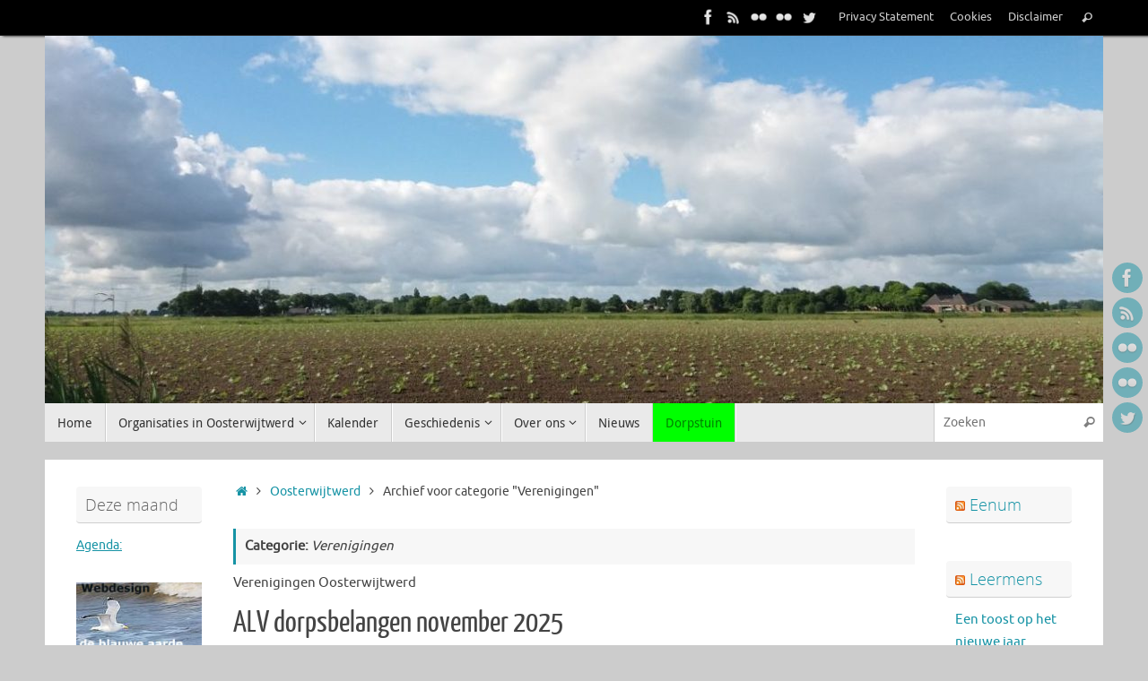

--- FILE ---
content_type: text/html; charset=UTF-8
request_url: https://www.oosterwijtwerd.net/category/oosterwijtwerd/verenigingen/
body_size: 17273
content:
<!DOCTYPE html>
<html lang="nl-NL">
<head>
<meta name="viewport" content="width=device-width, user-scalable=no, initial-scale=1.0, minimum-scale=1.0, maximum-scale=1.0">
<meta http-equiv="Content-Type" content="text/html; charset=UTF-8" />
<link rel="profile" href="http://gmpg.org/xfn/11" />
<link rel="pingback" href="" />
<meta name='robots' content='index, follow, max-image-preview:large, max-snippet:-1, max-video-preview:-1' />
<script id="cookieyes" type="text/javascript" src="https://cdn-cookieyes.com/client_data/e8542fcfd8b1ff9e34613d85/script.js"></script>
	<!-- This site is optimized with the Yoast SEO plugin v26.8 - https://yoast.com/product/yoast-seo-wordpress/ -->
	<title>Verenigingen Archieven - Oosterwijtwerd</title>
	<link rel="canonical" href="https://www.oosterwijtwerd.net/category/oosterwijtwerd/verenigingen/" />
	<link rel="next" href="https://www.oosterwijtwerd.net/category/oosterwijtwerd/verenigingen/page/2/" />
	<meta property="og:locale" content="nl_NL" />
	<meta property="og:type" content="article" />
	<meta property="og:title" content="Verenigingen Archieven - Oosterwijtwerd" />
	<meta property="og:description" content="Verenigingen Oosterwijtwerd" />
	<meta property="og:url" content="https://www.oosterwijtwerd.net/category/oosterwijtwerd/verenigingen/" />
	<meta property="og:site_name" content="Oosterwijtwerd" />
	<meta property="og:image" content="https://www.oosterwijtwerd.net/dorp/wp-content/uploads/KaartOosterwijtwerdcentrum.jpg" />
	<meta property="og:image:width" content="731" />
	<meta property="og:image:height" content="835" />
	<meta property="og:image:type" content="image/jpeg" />
	<meta name="twitter:card" content="summary_large_image" />
	<meta name="twitter:site" content="@_Oosterwijtwerd" />
	<script type="application/ld+json" class="yoast-schema-graph">{"@context":"https://schema.org","@graph":[{"@type":"CollectionPage","@id":"https://www.oosterwijtwerd.net/category/oosterwijtwerd/verenigingen/","url":"https://www.oosterwijtwerd.net/category/oosterwijtwerd/verenigingen/","name":"Verenigingen Archieven - Oosterwijtwerd","isPartOf":{"@id":"https://www.oosterwijtwerd.net/#website"},"primaryImageOfPage":{"@id":"https://www.oosterwijtwerd.net/category/oosterwijtwerd/verenigingen/#primaryimage"},"image":{"@id":"https://www.oosterwijtwerd.net/category/oosterwijtwerd/verenigingen/#primaryimage"},"thumbnailUrl":"https://www.oosterwijtwerd.net/dorp/wp-content/uploads/DorpsbelangenOosterwijtwerd-blauwkopweb.jpg","breadcrumb":{"@id":"https://www.oosterwijtwerd.net/category/oosterwijtwerd/verenigingen/#breadcrumb"},"inLanguage":"nl-NL"},{"@type":"ImageObject","inLanguage":"nl-NL","@id":"https://www.oosterwijtwerd.net/category/oosterwijtwerd/verenigingen/#primaryimage","url":"https://www.oosterwijtwerd.net/dorp/wp-content/uploads/DorpsbelangenOosterwijtwerd-blauwkopweb.jpg","contentUrl":"https://www.oosterwijtwerd.net/dorp/wp-content/uploads/DorpsbelangenOosterwijtwerd-blauwkopweb.jpg","width":1180,"height":410,"caption":"header bij meldingen en berichten van VDO"},{"@type":"BreadcrumbList","@id":"https://www.oosterwijtwerd.net/category/oosterwijtwerd/verenigingen/#breadcrumb","itemListElement":[{"@type":"ListItem","position":1,"name":"Home","item":"https://www.oosterwijtwerd.net/"},{"@type":"ListItem","position":2,"name":"Oosterwijtwerd","item":"https://www.oosterwijtwerd.net/category/oosterwijtwerd/"},{"@type":"ListItem","position":3,"name":"Verenigingen"}]},{"@type":"WebSite","@id":"https://www.oosterwijtwerd.net/#website","url":"https://www.oosterwijtwerd.net/","name":"Oosterwijtwerd","description":"Digitaal dorpsplein op het net","potentialAction":[{"@type":"SearchAction","target":{"@type":"EntryPoint","urlTemplate":"https://www.oosterwijtwerd.net/?s={search_term_string}"},"query-input":{"@type":"PropertyValueSpecification","valueRequired":true,"valueName":"search_term_string"}}],"inLanguage":"nl-NL"}]}</script>
	<!-- / Yoast SEO plugin. -->


<link rel="alternate" type="application/rss+xml" title="Oosterwijtwerd &raquo; feed" href="https://www.oosterwijtwerd.net/feed/" />
<link rel="alternate" type="application/rss+xml" title="Oosterwijtwerd &raquo; reacties feed" href="https://www.oosterwijtwerd.net/comments/feed/" />
<link rel="alternate" type="application/rss+xml" title="Oosterwijtwerd &raquo; Verenigingen categorie feed" href="https://www.oosterwijtwerd.net/category/oosterwijtwerd/verenigingen/feed/" />
<style id='wp-img-auto-sizes-contain-inline-css' type='text/css'>
img:is([sizes=auto i],[sizes^="auto," i]){contain-intrinsic-size:3000px 1500px}
/*# sourceURL=wp-img-auto-sizes-contain-inline-css */
</style>
<style id='wp-emoji-styles-inline-css' type='text/css'>

	img.wp-smiley, img.emoji {
		display: inline !important;
		border: none !important;
		box-shadow: none !important;
		height: 1em !important;
		width: 1em !important;
		margin: 0 0.07em !important;
		vertical-align: -0.1em !important;
		background: none !important;
		padding: 0 !important;
	}
/*# sourceURL=wp-emoji-styles-inline-css */
</style>
<style id='wp-block-library-inline-css' type='text/css'>
:root{--wp-block-synced-color:#7a00df;--wp-block-synced-color--rgb:122,0,223;--wp-bound-block-color:var(--wp-block-synced-color);--wp-editor-canvas-background:#ddd;--wp-admin-theme-color:#007cba;--wp-admin-theme-color--rgb:0,124,186;--wp-admin-theme-color-darker-10:#006ba1;--wp-admin-theme-color-darker-10--rgb:0,107,160.5;--wp-admin-theme-color-darker-20:#005a87;--wp-admin-theme-color-darker-20--rgb:0,90,135;--wp-admin-border-width-focus:2px}@media (min-resolution:192dpi){:root{--wp-admin-border-width-focus:1.5px}}.wp-element-button{cursor:pointer}:root .has-very-light-gray-background-color{background-color:#eee}:root .has-very-dark-gray-background-color{background-color:#313131}:root .has-very-light-gray-color{color:#eee}:root .has-very-dark-gray-color{color:#313131}:root .has-vivid-green-cyan-to-vivid-cyan-blue-gradient-background{background:linear-gradient(135deg,#00d084,#0693e3)}:root .has-purple-crush-gradient-background{background:linear-gradient(135deg,#34e2e4,#4721fb 50%,#ab1dfe)}:root .has-hazy-dawn-gradient-background{background:linear-gradient(135deg,#faaca8,#dad0ec)}:root .has-subdued-olive-gradient-background{background:linear-gradient(135deg,#fafae1,#67a671)}:root .has-atomic-cream-gradient-background{background:linear-gradient(135deg,#fdd79a,#004a59)}:root .has-nightshade-gradient-background{background:linear-gradient(135deg,#330968,#31cdcf)}:root .has-midnight-gradient-background{background:linear-gradient(135deg,#020381,#2874fc)}:root{--wp--preset--font-size--normal:16px;--wp--preset--font-size--huge:42px}.has-regular-font-size{font-size:1em}.has-larger-font-size{font-size:2.625em}.has-normal-font-size{font-size:var(--wp--preset--font-size--normal)}.has-huge-font-size{font-size:var(--wp--preset--font-size--huge)}.has-text-align-center{text-align:center}.has-text-align-left{text-align:left}.has-text-align-right{text-align:right}.has-fit-text{white-space:nowrap!important}#end-resizable-editor-section{display:none}.aligncenter{clear:both}.items-justified-left{justify-content:flex-start}.items-justified-center{justify-content:center}.items-justified-right{justify-content:flex-end}.items-justified-space-between{justify-content:space-between}.screen-reader-text{border:0;clip-path:inset(50%);height:1px;margin:-1px;overflow:hidden;padding:0;position:absolute;width:1px;word-wrap:normal!important}.screen-reader-text:focus{background-color:#ddd;clip-path:none;color:#444;display:block;font-size:1em;height:auto;left:5px;line-height:normal;padding:15px 23px 14px;text-decoration:none;top:5px;width:auto;z-index:100000}html :where(.has-border-color){border-style:solid}html :where([style*=border-top-color]){border-top-style:solid}html :where([style*=border-right-color]){border-right-style:solid}html :where([style*=border-bottom-color]){border-bottom-style:solid}html :where([style*=border-left-color]){border-left-style:solid}html :where([style*=border-width]){border-style:solid}html :where([style*=border-top-width]){border-top-style:solid}html :where([style*=border-right-width]){border-right-style:solid}html :where([style*=border-bottom-width]){border-bottom-style:solid}html :where([style*=border-left-width]){border-left-style:solid}html :where(img[class*=wp-image-]){height:auto;max-width:100%}:where(figure){margin:0 0 1em}html :where(.is-position-sticky){--wp-admin--admin-bar--position-offset:var(--wp-admin--admin-bar--height,0px)}@media screen and (max-width:600px){html :where(.is-position-sticky){--wp-admin--admin-bar--position-offset:0px}}

/*# sourceURL=wp-block-library-inline-css */
</style><style id='global-styles-inline-css' type='text/css'>
:root{--wp--preset--aspect-ratio--square: 1;--wp--preset--aspect-ratio--4-3: 4/3;--wp--preset--aspect-ratio--3-4: 3/4;--wp--preset--aspect-ratio--3-2: 3/2;--wp--preset--aspect-ratio--2-3: 2/3;--wp--preset--aspect-ratio--16-9: 16/9;--wp--preset--aspect-ratio--9-16: 9/16;--wp--preset--color--black: #000000;--wp--preset--color--cyan-bluish-gray: #abb8c3;--wp--preset--color--white: #ffffff;--wp--preset--color--pale-pink: #f78da7;--wp--preset--color--vivid-red: #cf2e2e;--wp--preset--color--luminous-vivid-orange: #ff6900;--wp--preset--color--luminous-vivid-amber: #fcb900;--wp--preset--color--light-green-cyan: #7bdcb5;--wp--preset--color--vivid-green-cyan: #00d084;--wp--preset--color--pale-cyan-blue: #8ed1fc;--wp--preset--color--vivid-cyan-blue: #0693e3;--wp--preset--color--vivid-purple: #9b51e0;--wp--preset--gradient--vivid-cyan-blue-to-vivid-purple: linear-gradient(135deg,rgb(6,147,227) 0%,rgb(155,81,224) 100%);--wp--preset--gradient--light-green-cyan-to-vivid-green-cyan: linear-gradient(135deg,rgb(122,220,180) 0%,rgb(0,208,130) 100%);--wp--preset--gradient--luminous-vivid-amber-to-luminous-vivid-orange: linear-gradient(135deg,rgb(252,185,0) 0%,rgb(255,105,0) 100%);--wp--preset--gradient--luminous-vivid-orange-to-vivid-red: linear-gradient(135deg,rgb(255,105,0) 0%,rgb(207,46,46) 100%);--wp--preset--gradient--very-light-gray-to-cyan-bluish-gray: linear-gradient(135deg,rgb(238,238,238) 0%,rgb(169,184,195) 100%);--wp--preset--gradient--cool-to-warm-spectrum: linear-gradient(135deg,rgb(74,234,220) 0%,rgb(151,120,209) 20%,rgb(207,42,186) 40%,rgb(238,44,130) 60%,rgb(251,105,98) 80%,rgb(254,248,76) 100%);--wp--preset--gradient--blush-light-purple: linear-gradient(135deg,rgb(255,206,236) 0%,rgb(152,150,240) 100%);--wp--preset--gradient--blush-bordeaux: linear-gradient(135deg,rgb(254,205,165) 0%,rgb(254,45,45) 50%,rgb(107,0,62) 100%);--wp--preset--gradient--luminous-dusk: linear-gradient(135deg,rgb(255,203,112) 0%,rgb(199,81,192) 50%,rgb(65,88,208) 100%);--wp--preset--gradient--pale-ocean: linear-gradient(135deg,rgb(255,245,203) 0%,rgb(182,227,212) 50%,rgb(51,167,181) 100%);--wp--preset--gradient--electric-grass: linear-gradient(135deg,rgb(202,248,128) 0%,rgb(113,206,126) 100%);--wp--preset--gradient--midnight: linear-gradient(135deg,rgb(2,3,129) 0%,rgb(40,116,252) 100%);--wp--preset--font-size--small: 13px;--wp--preset--font-size--medium: 20px;--wp--preset--font-size--large: 36px;--wp--preset--font-size--x-large: 42px;--wp--preset--spacing--20: 0.44rem;--wp--preset--spacing--30: 0.67rem;--wp--preset--spacing--40: 1rem;--wp--preset--spacing--50: 1.5rem;--wp--preset--spacing--60: 2.25rem;--wp--preset--spacing--70: 3.38rem;--wp--preset--spacing--80: 5.06rem;--wp--preset--shadow--natural: 6px 6px 9px rgba(0, 0, 0, 0.2);--wp--preset--shadow--deep: 12px 12px 50px rgba(0, 0, 0, 0.4);--wp--preset--shadow--sharp: 6px 6px 0px rgba(0, 0, 0, 0.2);--wp--preset--shadow--outlined: 6px 6px 0px -3px rgb(255, 255, 255), 6px 6px rgb(0, 0, 0);--wp--preset--shadow--crisp: 6px 6px 0px rgb(0, 0, 0);}:where(.is-layout-flex){gap: 0.5em;}:where(.is-layout-grid){gap: 0.5em;}body .is-layout-flex{display: flex;}.is-layout-flex{flex-wrap: wrap;align-items: center;}.is-layout-flex > :is(*, div){margin: 0;}body .is-layout-grid{display: grid;}.is-layout-grid > :is(*, div){margin: 0;}:where(.wp-block-columns.is-layout-flex){gap: 2em;}:where(.wp-block-columns.is-layout-grid){gap: 2em;}:where(.wp-block-post-template.is-layout-flex){gap: 1.25em;}:where(.wp-block-post-template.is-layout-grid){gap: 1.25em;}.has-black-color{color: var(--wp--preset--color--black) !important;}.has-cyan-bluish-gray-color{color: var(--wp--preset--color--cyan-bluish-gray) !important;}.has-white-color{color: var(--wp--preset--color--white) !important;}.has-pale-pink-color{color: var(--wp--preset--color--pale-pink) !important;}.has-vivid-red-color{color: var(--wp--preset--color--vivid-red) !important;}.has-luminous-vivid-orange-color{color: var(--wp--preset--color--luminous-vivid-orange) !important;}.has-luminous-vivid-amber-color{color: var(--wp--preset--color--luminous-vivid-amber) !important;}.has-light-green-cyan-color{color: var(--wp--preset--color--light-green-cyan) !important;}.has-vivid-green-cyan-color{color: var(--wp--preset--color--vivid-green-cyan) !important;}.has-pale-cyan-blue-color{color: var(--wp--preset--color--pale-cyan-blue) !important;}.has-vivid-cyan-blue-color{color: var(--wp--preset--color--vivid-cyan-blue) !important;}.has-vivid-purple-color{color: var(--wp--preset--color--vivid-purple) !important;}.has-black-background-color{background-color: var(--wp--preset--color--black) !important;}.has-cyan-bluish-gray-background-color{background-color: var(--wp--preset--color--cyan-bluish-gray) !important;}.has-white-background-color{background-color: var(--wp--preset--color--white) !important;}.has-pale-pink-background-color{background-color: var(--wp--preset--color--pale-pink) !important;}.has-vivid-red-background-color{background-color: var(--wp--preset--color--vivid-red) !important;}.has-luminous-vivid-orange-background-color{background-color: var(--wp--preset--color--luminous-vivid-orange) !important;}.has-luminous-vivid-amber-background-color{background-color: var(--wp--preset--color--luminous-vivid-amber) !important;}.has-light-green-cyan-background-color{background-color: var(--wp--preset--color--light-green-cyan) !important;}.has-vivid-green-cyan-background-color{background-color: var(--wp--preset--color--vivid-green-cyan) !important;}.has-pale-cyan-blue-background-color{background-color: var(--wp--preset--color--pale-cyan-blue) !important;}.has-vivid-cyan-blue-background-color{background-color: var(--wp--preset--color--vivid-cyan-blue) !important;}.has-vivid-purple-background-color{background-color: var(--wp--preset--color--vivid-purple) !important;}.has-black-border-color{border-color: var(--wp--preset--color--black) !important;}.has-cyan-bluish-gray-border-color{border-color: var(--wp--preset--color--cyan-bluish-gray) !important;}.has-white-border-color{border-color: var(--wp--preset--color--white) !important;}.has-pale-pink-border-color{border-color: var(--wp--preset--color--pale-pink) !important;}.has-vivid-red-border-color{border-color: var(--wp--preset--color--vivid-red) !important;}.has-luminous-vivid-orange-border-color{border-color: var(--wp--preset--color--luminous-vivid-orange) !important;}.has-luminous-vivid-amber-border-color{border-color: var(--wp--preset--color--luminous-vivid-amber) !important;}.has-light-green-cyan-border-color{border-color: var(--wp--preset--color--light-green-cyan) !important;}.has-vivid-green-cyan-border-color{border-color: var(--wp--preset--color--vivid-green-cyan) !important;}.has-pale-cyan-blue-border-color{border-color: var(--wp--preset--color--pale-cyan-blue) !important;}.has-vivid-cyan-blue-border-color{border-color: var(--wp--preset--color--vivid-cyan-blue) !important;}.has-vivid-purple-border-color{border-color: var(--wp--preset--color--vivid-purple) !important;}.has-vivid-cyan-blue-to-vivid-purple-gradient-background{background: var(--wp--preset--gradient--vivid-cyan-blue-to-vivid-purple) !important;}.has-light-green-cyan-to-vivid-green-cyan-gradient-background{background: var(--wp--preset--gradient--light-green-cyan-to-vivid-green-cyan) !important;}.has-luminous-vivid-amber-to-luminous-vivid-orange-gradient-background{background: var(--wp--preset--gradient--luminous-vivid-amber-to-luminous-vivid-orange) !important;}.has-luminous-vivid-orange-to-vivid-red-gradient-background{background: var(--wp--preset--gradient--luminous-vivid-orange-to-vivid-red) !important;}.has-very-light-gray-to-cyan-bluish-gray-gradient-background{background: var(--wp--preset--gradient--very-light-gray-to-cyan-bluish-gray) !important;}.has-cool-to-warm-spectrum-gradient-background{background: var(--wp--preset--gradient--cool-to-warm-spectrum) !important;}.has-blush-light-purple-gradient-background{background: var(--wp--preset--gradient--blush-light-purple) !important;}.has-blush-bordeaux-gradient-background{background: var(--wp--preset--gradient--blush-bordeaux) !important;}.has-luminous-dusk-gradient-background{background: var(--wp--preset--gradient--luminous-dusk) !important;}.has-pale-ocean-gradient-background{background: var(--wp--preset--gradient--pale-ocean) !important;}.has-electric-grass-gradient-background{background: var(--wp--preset--gradient--electric-grass) !important;}.has-midnight-gradient-background{background: var(--wp--preset--gradient--midnight) !important;}.has-small-font-size{font-size: var(--wp--preset--font-size--small) !important;}.has-medium-font-size{font-size: var(--wp--preset--font-size--medium) !important;}.has-large-font-size{font-size: var(--wp--preset--font-size--large) !important;}.has-x-large-font-size{font-size: var(--wp--preset--font-size--x-large) !important;}
/*# sourceURL=global-styles-inline-css */
</style>

<style id='classic-theme-styles-inline-css' type='text/css'>
/*! This file is auto-generated */
.wp-block-button__link{color:#fff;background-color:#32373c;border-radius:9999px;box-shadow:none;text-decoration:none;padding:calc(.667em + 2px) calc(1.333em + 2px);font-size:1.125em}.wp-block-file__button{background:#32373c;color:#fff;text-decoration:none}
/*# sourceURL=/wp-includes/css/classic-themes.min.css */
</style>
<link rel='stylesheet' id='widgetopts-styles-css' href='https://www.oosterwijtwerd.net/dorp/wp-content/plugins/widget-options/assets/css/widget-options.css?ver=4.1.3' type='text/css' media='all' />
<link rel='stylesheet' id='tempera-style-css' href='https://www.oosterwijtwerd.net/dorp/wp-content/themes/tempera/style.css?ver=6.9' type='text/css' media='all' />
<style id='tempera-style-inline-css' type='text/css'>
#header, #main, #topbar-inner { max-width: 1180px; } #container.one-column { } #container.two-columns-right #secondary { width:300px; float:right; } #container.two-columns-right #content { width:calc(100% - 330px); float:left; } #container.two-columns-left #primary { width:300px; float:left; } #container.two-columns-left #content { width:calc(100% - 330px); float:right; } #container.three-columns-right .sidey { width:150px; float:left; } #container.three-columns-right #primary { margin-left:15px; margin-right:15px; } #container.three-columns-right #content { width: calc(100% - 330px); float:left;} #container.three-columns-left .sidey { width:150px; float:left; } #container.three-columns-left #secondary {margin-left:15px; margin-right:15px; } #container.three-columns-left #content { width: calc(100% - 330px); float:right; } #container.three-columns-sided .sidey { width:150px; float:left; } #container.three-columns-sided #secondary { float:right; } #container.three-columns-sided #content { width: calc(100% - 360px); float:right; margin: 0 180px 0 -1180px; } body { font-family: Ubuntu; } #content h1.entry-title a, #content h2.entry-title a, #content h1.entry-title , #content h2.entry-title { font-family: "Yanone Kaffeesatz Regular"; } .widget-title, .widget-title a { font-family: "Open Sans Light"; } .entry-content h1, .entry-content h2, .entry-content h3, .entry-content h4, .entry-content h5, .entry-content h6, #comments #reply-title, .nivo-caption h2, #front-text1 h2, #front-text2 h2, .column-header-image, .column-header-noimage { font-family: "Open Sans Light"; } #site-title span a { font-family: "Yanone Kaffeesatz Regular"; } #access ul li a, #access ul li a span { font-family: "Droid Sans"; } body { color: #444444; background-color: #171717 } a { color: #1693A5; } a:hover,.entry-meta span a:hover, .comments-link a:hover { color: #D6341D; } #header { ; } #site-title span a { color:#1693A5; } #site-description { color:#999999; } .socials a { background-color: #1693A5; } .socials .socials-hover { background-color: #D6341D; } /* Main menu top level */ #access a, #nav-toggle span, li.menu-main-search .searchform input[type="search"] { color: #333333; } li.menu-main-search .searchform input[type="search"] { background-color: #ffffff; border-left-color: #cccccc; } #access, #nav-toggle {background-color: #EAEAEA; } #access > .menu > ul > li > a > span { border-color: #cccccc; -webkit-box-shadow: 1px 0 0 #ffffff; box-shadow: 1px 0 0 #ffffff; } /*.rtl #access > .menu > ul > li > a > span { -webkit-box-shadow: -1px 0 0 #ffffff; box-shadow: -1px 0 0 #ffffff; } */ #access a:hover {background-color: #f7f7f7; } #access ul li.current_page_item > a, #access ul li.current-menu-item > a, #access ul li.current_page_ancestor > a, #access ul li.current-menu-ancestor > a { background-color: #f7f7f7; } /* Main menu Submenus */ #access > .menu > ul > li > ul:before {border-bottom-color:#2D2D2D;} #access ul ul ul li:first-child:before { border-right-color:#2D2D2D;} #access ul ul li { background-color:#2D2D2D; border-top-color:#3b3b3b; border-bottom-color:#222222} #access ul ul li a{color:#BBBBBB} #access ul ul li a:hover{background:#3b3b3b} #access ul ul li.current_page_item > a, #access ul ul li.current-menu-item > a, #access ul ul li.current_page_ancestor > a, #access ul ul li.current-menu-ancestor > a { background-color:#3b3b3b; } #topbar { background-color: #000000;border-bottom-color:#282828; box-shadow:3px 0 3px #000000; } .topmenu ul li a, .topmenu .searchsubmit { color: #CCCCCC; } .topmenu ul li a:hover, .topmenu .searchform input[type="search"] { color: #EEEEEE; border-bottom-color: rgba( 22,147,165, 0.5); } #main { background-color: #FFFFFF; } #author-info, #entry-author-info, #content .page-title { border-color: #1693A5; background: #F7F7F7; } #entry-author-info #author-avatar, #author-info #author-avatar { border-color: #EEEEEE; } .sidey .widget-container { color: #333333; ; } .sidey .widget-title { color: #666666; background-color: #F7F7F7;border-color:#cfcfcf;} .sidey .widget-container a {} .sidey .widget-container a:hover {} .entry-content h1, .entry-content h2, .entry-content h3, .entry-content h4, .entry-content h5, .entry-content h6 { color: #444444; } .sticky .entry-header {border-color:#1693A5 } .entry-title, .entry-title a { color: #444444; } .entry-title a:hover { color: #000000; } #content span.entry-format { color: #333333; background-color: #EAEAEA; } #footer { color: #AAAAAA; ; } #footer2 { color: #AAAAAA; background-color: #F7F7F7; } #footer a { ; } #footer a:hover { ; } #footer2 a, .footermenu ul li:after { ; } #footer2 a:hover { ; } #footer .widget-container { color: #333333; ; } #footer .widget-title { color: #666666; background-color: #F7F7F7;border-color:#cfcfcf } a.continue-reading-link, #cryout_ajax_more_trigger { color:#333333; background:#EAEAEA; border-bottom-color:#1693A5; } a.continue-reading-link:hover { border-bottom-color:#D6341D; } a.continue-reading-link i.crycon-right-dir {color:#1693A5} a.continue-reading-link:hover i.crycon-right-dir {color:#D6341D} .page-link a, .page-link > span > em {border-color:#CCCCCC} .columnmore a {background:#1693A5;color:#F7F7F7} .columnmore a:hover {background:#D6341D;} .button, #respond .form-submit input#submit, input[type="submit"], input[type="reset"] { background-color: #1693A5; } .button:hover, #respond .form-submit input#submit:hover { background-color: #D6341D; } .entry-content tr th, .entry-content thead th { color: #444444; } .entry-content table, .entry-content fieldset, .entry-content tr td, .entry-content tr th, .entry-content thead th { border-color: #CCCCCC; } .entry-content tr.even td { background-color: #F7F7F7 !important; } hr { border-color: #CCCCCC; } input[type="text"], input[type="password"], input[type="email"], textarea, select, input[type="color"],input[type="date"],input[type="datetime"],input[type="datetime-local"],input[type="month"],input[type="number"],input[type="range"], input[type="search"],input[type="tel"],input[type="time"],input[type="url"],input[type="week"] { background-color: #F7F7F7; border-color: #CCCCCC #EEEEEE #EEEEEE #CCCCCC; color: #444444; } input[type="submit"], input[type="reset"] { color: #FFFFFF; background-color: #1693A5; } input[type="text"]:hover, input[type="password"]:hover, input[type="email"]:hover, textarea:hover, input[type="color"]:hover, input[type="date"]:hover, input[type="datetime"]:hover, input[type="datetime-local"]:hover, input[type="month"]:hover, input[type="number"]:hover, input[type="range"]:hover, input[type="search"]:hover, input[type="tel"]:hover, input[type="time"]:hover, input[type="url"]:hover, input[type="week"]:hover { background-color: rgba(247,247,247,0.4); } .entry-content pre { border-color: #CCCCCC; border-bottom-color:#1693A5;} .entry-content code { background-color:#F7F7F7;} .entry-content blockquote { border-color: #EEEEEE; } abbr, acronym { border-color: #444444; } .comment-meta a { color: #444444; } #respond .form-allowed-tags { color: #999999; } .entry-meta .crycon-metas:before {color:#CCCCCC;} .entry-meta span a, .comments-link a, .entry-meta {color:#666666;} .entry-meta span a:hover, .comments-link a:hover {} .nav-next a:hover {} .nav-previous a:hover { } .pagination { border-color:#ededed;} .pagination span, .pagination a { background:#F7F7F7; border-left-color:#dddddd; border-right-color:#ffffff; } .pagination a:hover { background: #ffffff; } #searchform input[type="text"] {color:#999999;} .caption-accented .wp-caption { background-color:rgba(22,147,165,0.8); color:#FFFFFF} .tempera-image-one .entry-content img[class*='align'], .tempera-image-one .entry-summary img[class*='align'], .tempera-image-two .entry-content img[class*='align'], .tempera-image-two .entry-summary img[class*='align'], .tempera-image-one .entry-content [class*='wp-block'][class*='align'] img, .tempera-image-one .entry-summary [class*='wp-block'][class*='align'] img, .tempera-image-two .entry-content [class*='wp-block'][class*='align'] img, .tempera-image-two .entry-summary [class*='wp-block'][class*='align'] img { border-color:#1693A5;} html { font-size:15px; line-height:1.7; } .entry-content, .entry-summary, #frontpage blockquote { text-align:inherit; } .entry-content, .entry-summary, .widget-area { ; } #content h1.entry-title, #content h2.entry-title { font-size:34px ;} .widget-title, .widget-title a { font-size:18px ;} h1 { font-size: 2.526em; } h2 { font-size: 2.202em; } h3 { font-size: 1.878em; } h4 { font-size: 1.554em; } h5 { font-size: 1.23em; } h6 { font-size: 0.906em; } #site-title { font-size:38px ;} #access ul li a, li.menu-main-search .searchform input[type="search"] { font-size:14px ;} #respond .form-allowed-tags { display:none;} .nocomments, .nocomments2 {display:none;} .comments-link span { display:none;} #header-container > div { margin:2px 0 0 2px;} .entry-content p, .entry-content ul, .entry-content ol, .entry-content dd, .entry-content pre, .entry-content hr, .entry-summary p, .commentlist p { margin-bottom: 1.0em; } header.entry-header > .entry-meta { display: none; } #toTop {background:#FFFFFF;margin-left:1330px;} #toTop:hover .crycon-back2top:before {color:#D6341D;} @media (max-width: 1225px) { #footer2 #toTop { position: relative; margin-left: auto !important; margin-right: auto !important; bottom: 0; display: block; width: 45px; border-radius: 4px 4px 0 0; opacity: 1; } } #main {margin-top:20px; } #forbottom {margin-left: 30px; margin-right: 30px;} #header-widget-area { width: 33%; } #branding { height:410px; } 
/* Tempera Custom CSS */ #author-info, #entry-author-info { display: none; } footer#footer #footer2 span {display: none!important;} span.tribe-event-date-start {padding: 1em}
/*# sourceURL=tempera-style-inline-css */
</style>
<link rel='stylesheet' id='child-style-css' href='https://www.oosterwijtwerd.net/dorp/wp-content/themes/oosterwijtwerd/style.css?ver=1.0.2' type='text/css' media='all' />
<link rel='stylesheet' id='tempera-fonts-css' href='https://www.oosterwijtwerd.net/dorp/wp-content/themes/tempera/fonts/fontfaces.css?ver=1.8.3' type='text/css' media='all' />
<link rel='stylesheet' id='tempera-mobile-css' href='https://www.oosterwijtwerd.net/dorp/wp-content/themes/tempera/styles/style-mobile.css?ver=1.8.3' type='text/css' media='all' />
<link rel='stylesheet' id='login-with-ajax-css' href='https://www.oosterwijtwerd.net/dorp/wp-content/plugins/login-with-ajax/templates/widget.css?ver=4.5.1' type='text/css' media='all' />
<script type="text/javascript" src="https://www.oosterwijtwerd.net/dorp/wp-includes/js/jquery/jquery.min.js?ver=3.7.1" id="jquery-core-js"></script>
<script type="text/javascript" src="https://www.oosterwijtwerd.net/dorp/wp-includes/js/jquery/jquery-migrate.min.js?ver=3.4.1" id="jquery-migrate-js"></script>
<script type="text/javascript" id="login-with-ajax-js-extra">
/* <![CDATA[ */
var LWA = {"ajaxurl":"https://www.oosterwijtwerd.net/dorp/wp-admin/admin-ajax.php","off":""};
//# sourceURL=login-with-ajax-js-extra
/* ]]> */
</script>
<script type="text/javascript" src="https://www.oosterwijtwerd.net/dorp/wp-content/plugins/login-with-ajax/templates/login-with-ajax.legacy.min.js?ver=4.5.1" id="login-with-ajax-js"></script>
<script type="text/javascript" src="https://www.oosterwijtwerd.net/dorp/wp-content/plugins/login-with-ajax/ajaxify/ajaxify.min.js?ver=4.5.1" id="login-with-ajax-ajaxify-js"></script>
<link rel="https://api.w.org/" href="https://www.oosterwijtwerd.net/wp-json/" /><link rel="alternate" title="JSON" type="application/json" href="https://www.oosterwijtwerd.net/wp-json/wp/v2/categories/20" /><link rel="EditURI" type="application/rsd+xml" title="RSD" href="https://www.oosterwijtwerd.net/dorp/xmlrpc.php?rsd" />
<meta name="generator" content="WordPress 6.9" />
<!-- Global site tag (gtag.js) - Google Analytics -->
<script async src="https://www.googletagmanager.com/gtag/js?id=G-7J4VZBLNSG"></script>
<script>
  window.dataLayer = window.dataLayer || [];
  function gtag(){dataLayer.push(arguments);}
  gtag('js', new Date());

  gtag('config', 'G-7J4VZBLNSG');
</script>

		<!-- GA Google Analytics @ https://m0n.co/ga -->
		<script async src="https://www.googletagmanager.com/gtag/js?id=UA-1319725-14 "></script>
		<script>
			window.dataLayer = window.dataLayer || [];
			function gtag(){dataLayer.push(arguments);}
			gtag('js', new Date());
			gtag('config', 'UA-1319725-14 ');
		</script>

	<!--Hu-Banner--> 	
	<script type="text/javascript" src="//cdn.hu-manity.co/hu-banner.min.js"></script><link rel="icon" href="https://www.oosterwijtwerd.net/dorp/wp-content/uploads/cropped-KaartOosterwijtwerdcentrum-32x32.jpg" sizes="32x32" />
<link rel="icon" href="https://www.oosterwijtwerd.net/dorp/wp-content/uploads/cropped-KaartOosterwijtwerdcentrum-192x192.jpg" sizes="192x192" />
<link rel="apple-touch-icon" href="https://www.oosterwijtwerd.net/dorp/wp-content/uploads/cropped-KaartOosterwijtwerdcentrum-180x180.jpg" />
<meta name="msapplication-TileImage" content="https://www.oosterwijtwerd.net/dorp/wp-content/uploads/cropped-KaartOosterwijtwerdcentrum-270x270.jpg" />
	<!--[if lt IE 9]>
	<script>
	document.createElement('header');
	document.createElement('nav');
	document.createElement('section');
	document.createElement('article');
	document.createElement('aside');
	document.createElement('footer');
	</script>
	<![endif]-->
			<style type="text/css" id="wp-custom-css">
			#cookie-notice a {
  color: #000;
}
#menu-item-9427 a {
  color: #008000;
	background-color: #00FF00;
}
		</style>
		</head>
<body class="archive category category-verenigingen category-20 wp-theme-tempera wp-child-theme-oosterwijtwerd tempera-image-none caption-dark tempera-comment-placeholders tempera-menu-left">

	<a class="skip-link screen-reader-text" href="#main" title="Ga naar de inhoud"> Ga naar de inhoud </a>
	
<div id="wrapper" class="hfeed">
<div id="topbar" ><div id="topbar-inner"> <nav class="topmenu"><ul id="menu-koptekst" class="menu"><li id="menu-item-7375" class="menu-item menu-item-type-post_type menu-item-object-page menu-item-privacy-policy menu-item-7375"><a rel="privacy-policy" href="https://www.oosterwijtwerd.net/over-ons/avg/">Privacy Statement</a></li>
<li id="menu-item-6796" class="menu-item menu-item-type-post_type menu-item-object-page menu-item-6796"><a href="https://www.oosterwijtwerd.net/over-ons/cookies/">Cookies</a></li>
<li id="menu-item-6825" class="menu-item menu-item-type-post_type menu-item-object-page menu-item-6825"><a href="https://www.oosterwijtwerd.net/over-ons/disclaimer/">Disclaimer</a></li>
<li class='menu-header-search'> <i class='search-icon'></i> 
<form role="search" method="get" class="searchform" action="https://www.oosterwijtwerd.net/">
	<label>
		<span class="screen-reader-text">Zoeken naar:</span>
		<input type="search" class="s" placeholder="Zoeken" value="" name="s" />
	</label>
	<button type="submit" class="searchsubmit"><span class="screen-reader-text">Zoeken</span><i class="crycon-search"></i></button>
</form>
</li></ul></nav><div class="socials" id="sheader">
			<a  target="_blank"  href="https://www.facebook.com/oosterwijtwerd/"
			class="socialicons social-Facebook" title="Facebook">
				<img alt="Facebook" src="https://www.oosterwijtwerd.net/dorp/wp-content/themes/tempera/images/socials/Facebook.png" />
			</a>
			<a  target="_blank"  href="https://www.oosterwijtwerd.net/feed/"
			class="socialicons social-RSS" title="RSS">
				<img alt="RSS" src="https://www.oosterwijtwerd.net/dorp/wp-content/themes/tempera/images/socials/RSS.png" />
			</a>
			<a  target="_blank"  href="https://www.flickr.com/photos/oosterwijtwerd/"
			class="socialicons social-Flickr" title="Flickr">
				<img alt="Flickr" src="https://www.oosterwijtwerd.net/dorp/wp-content/themes/tempera/images/socials/Flickr.png" />
			</a>
			<a  target="_blank"  href="https://www.flickr.com/photos/oosterwytwerd/"
			class="socialicons social-Flickr" title="Flickr">
				<img alt="Flickr" src="https://www.oosterwijtwerd.net/dorp/wp-content/themes/tempera/images/socials/Flickr.png" />
			</a>
			<a  target="_blank"  href="https://twitter.com/_Oosterwijtwerd"
			class="socialicons social-Twitter" title="Twitter">
				<img alt="Twitter" src="https://www.oosterwijtwerd.net/dorp/wp-content/themes/tempera/images/socials/Twitter.png" />
			</a></div> </div></div>
<div class="socials" id="srights">
			<a  target="_blank"  href="https://www.facebook.com/oosterwijtwerd/"
			class="socialicons social-Facebook" title="Facebook">
				<img alt="Facebook" src="https://www.oosterwijtwerd.net/dorp/wp-content/themes/tempera/images/socials/Facebook.png" />
			</a>
			<a  target="_blank"  href="https://www.oosterwijtwerd.net/feed/"
			class="socialicons social-RSS" title="RSS">
				<img alt="RSS" src="https://www.oosterwijtwerd.net/dorp/wp-content/themes/tempera/images/socials/RSS.png" />
			</a>
			<a  target="_blank"  href="https://www.flickr.com/photos/oosterwijtwerd/"
			class="socialicons social-Flickr" title="Flickr">
				<img alt="Flickr" src="https://www.oosterwijtwerd.net/dorp/wp-content/themes/tempera/images/socials/Flickr.png" />
			</a>
			<a  target="_blank"  href="https://www.flickr.com/photos/oosterwytwerd/"
			class="socialicons social-Flickr" title="Flickr">
				<img alt="Flickr" src="https://www.oosterwijtwerd.net/dorp/wp-content/themes/tempera/images/socials/Flickr.png" />
			</a>
			<a  target="_blank"  href="https://twitter.com/_Oosterwijtwerd"
			class="socialicons social-Twitter" title="Twitter">
				<img alt="Twitter" src="https://www.oosterwijtwerd.net/dorp/wp-content/themes/tempera/images/socials/Twitter.png" />
			</a></div>
<div id="header-full">
	<header id="header">
		<div id="masthead">
			<div id="branding" role="banner" >
				<img id="bg_image" alt="Oosterwijtwerd" title="Oosterwijtwerd" src="https://www.oosterwijtwerd.net/dorp/wp-content/uploads/cropped-1200-dorpzicht.jpg"  />	<div id="header-container">
	<a href="https://www.oosterwijtwerd.net/" id="linky"></a></div>								<div style="clear:both;"></div>
			</div><!-- #branding -->
			<button id="nav-toggle"><span>&nbsp;</span></button>
			<nav id="access" class="jssafe" role="navigation">
					<div class="skip-link screen-reader-text"><a href="#content" title="Ga naar de inhoud">
		Ga naar de inhoud	</a></div>
	<div class="menu"><ul id="prime_nav" class="menu"><li id="menu-item-2292" class="menu-item menu-item-type-custom menu-item-object-custom menu-item-home menu-item-2292"><a href="https://www.oosterwijtwerd.net"><span>Home</span></a></li>
<li id="menu-item-2302" class="menu-item menu-item-type-post_type menu-item-object-page menu-item-has-children menu-item-2302"><a href="https://www.oosterwijtwerd.net/verenigingen/"><span>Organisaties in Oosterwijtwerd</span></a>
<ul class="sub-menu">
	<li id="menu-item-2298" class="menu-item menu-item-type-post_type menu-item-object-page menu-item-2298"><a href="https://www.oosterwijtwerd.net/verenigingen/dorpsbelangen-oosterwijtwerd/"><span>Vereniging Dorpsbelangen Oosterwijtwerd</span></a></li>
	<li id="menu-item-6759" class="menu-item menu-item-type-post_type menu-item-object-page menu-item-has-children menu-item-6759"><a href="https://www.oosterwijtwerd.net/verenigingen/dorpsbelangen-oosterwijtwerd/groen-commissie/"><span>Groengroep</span></a>
	<ul class="sub-menu">
		<li id="menu-item-9901" class="menu-item menu-item-type-post_type menu-item-object-page menu-item-9901"><a href="https://www.oosterwijtwerd.net/groengroep/"><span>Groenvrijwilligers</span></a></li>
	</ul>
</li>
	<li id="menu-item-10074" class="menu-item menu-item-type-post_type menu-item-object-page menu-item-10074"><a href="https://www.oosterwijtwerd.net/verenigingen/huiskamer/"><span>De Huiskamer</span></a></li>
	<li id="menu-item-9408" class="menu-item menu-item-type-post_type menu-item-object-page menu-item-9408"><a href="https://www.oosterwijtwerd.net/verenigingen/werkgroep-duurzaam-dorp-oosterwijtwerd/"><span>Werkgroep Duurzaam dorp Oosterwijtwerd</span></a></li>
	<li id="menu-item-9564" class="menu-item menu-item-type-post_type menu-item-object-page menu-item-9564"><a href="https://www.oosterwijtwerd.net/verenigingen/dorpsbelangen-oosterwijtwerd/speeltuincommissie-2/"><span>Speeltuincommissie</span></a></li>
	<li id="menu-item-2296" class="menu-item menu-item-type-post_type menu-item-object-page menu-item-2296"><a href="https://www.oosterwijtwerd.net/verenigingen/dorpsbelangen-oosterwijtwerd/website-commissie/"><span>Website commissie</span></a></li>
	<li id="menu-item-8996" class="menu-item menu-item-type-post_type menu-item-object-page menu-item-8996"><a href="https://www.oosterwijtwerd.net/verenigingen/deelslee-oosterwijtwerd/"><span>Deelslee Oosterwijtwerd</span></a></li>
	<li id="menu-item-2316" class="menu-item menu-item-type-post_type menu-item-object-page menu-item-2316"><a href="https://www.oosterwijtwerd.net/verenigingen/begrafenisvereniging/"><span>Uitvaartvereniging en Begraafplaats</span></a></li>
	<li id="menu-item-2304" class="menu-item menu-item-type-post_type menu-item-object-page menu-item-2304"><a href="https://www.oosterwijtwerd.net/verenigingen/plaatselijke-commissie-st-oude-groninger-kerken/"><span>Plaatselijke commissie SOGK</span></a></li>
</ul>
</li>
<li id="menu-item-5370" class="menu-item menu-item-type-custom menu-item-object-custom menu-item-5370"><a href="http://www.oosterwijtwerd.net/kalender"><span>Kalender</span></a></li>
<li id="menu-item-2307" class="menu-item menu-item-type-post_type menu-item-object-page menu-item-has-children menu-item-2307"><a href="https://www.oosterwijtwerd.net/geschiedenis/"><span>Geschiedenis</span></a>
<ul class="sub-menu">
	<li id="menu-item-4286" class="menu-item menu-item-type-post_type menu-item-object-page menu-item-4286"><a href="https://www.oosterwijtwerd.net/geschiedenis/schoolmeestersrapport/"><span>Schoolmeestersrapport</span></a></li>
	<li id="menu-item-4810" class="menu-item menu-item-type-post_type menu-item-object-page menu-item-has-children menu-item-4810"><a href="https://www.oosterwijtwerd.net/geschiedenis/geschiedenis1832/"><span>1832</span></a>
	<ul class="sub-menu">
		<li id="menu-item-4811" class="menu-item menu-item-type-post_type menu-item-object-page menu-item-4811"><a href="https://www.oosterwijtwerd.net/geschiedenis/geschiedenis1832/dorpstraat-1832/"><span>Dorpstraat in 1832</span></a></li>
		<li id="menu-item-5394" class="menu-item menu-item-type-post_type menu-item-object-page menu-item-5394"><a href="https://www.oosterwijtwerd.net/geschiedenis/geschiedenis1832/rondom-de-molen-1832/"><span>Rondom de Molen in 1832</span></a></li>
	</ul>
</li>
	<li id="menu-item-4962" class="menu-item menu-item-type-post_type menu-item-object-page menu-item-4962"><a href="https://www.oosterwijtwerd.net/geschiedenis/lijkenhuisje/"><span>Het lijkenhuisje</span></a></li>
	<li id="menu-item-6457" class="menu-item menu-item-type-custom menu-item-object-custom menu-item-has-children menu-item-6457"><a href="#"><span>WW II</span></a>
	<ul class="sub-menu">
		<li id="menu-item-6459" class="menu-item menu-item-type-post_type menu-item-object-page menu-item-6459"><a href="https://www.oosterwijtwerd.net/geschiedenis/aldert-klaas-dijkema/"><span>Aldert Klaas Dijkema</span></a></li>
	</ul>
</li>
	<li id="menu-item-2334" class="menu-item menu-item-type-post_type menu-item-object-page menu-item-has-children menu-item-2334"><a href="https://www.oosterwijtwerd.net/geschiedenis/herinneringen/"><span>Herinneringen</span></a>
	<ul class="sub-menu">
		<li id="menu-item-4571" class="menu-item menu-item-type-post_type menu-item-object-page menu-item-4571"><a href="https://www.oosterwijtwerd.net/geschiedenis/herinneringen/1950-2000/kleinewereld1965/"><span>De kleine Wereld</span></a></li>
		<li id="menu-item-2335" class="menu-item menu-item-type-post_type menu-item-object-page menu-item-has-children menu-item-2335"><a href="https://www.oosterwijtwerd.net/geschiedenis/herinneringen/wie-woonde-waar-in-het-dorp/"><span>1920 &#8211; 1930 Huizen en mensen</span></a>
		<ul class="sub-menu">
			<li id="menu-item-2297" class="menu-item menu-item-type-post_type menu-item-object-page menu-item-2297"><a href="https://www.oosterwijtwerd.net/geschiedenis/herinneringen/wie-woonde-waar-in-het-dorp/familie-stel/"><span>Damsterweg 1- 3</span></a></li>
			<li id="menu-item-2313" class="menu-item menu-item-type-post_type menu-item-object-page menu-item-2313"><a href="https://www.oosterwijtwerd.net/geschiedenis/herinneringen/wie-woonde-waar-in-het-dorp/dorpstraat-20-28/"><span>Dorpstr. 20 – 28</span></a></li>
			<li id="menu-item-2306" class="menu-item menu-item-type-post_type menu-item-object-page menu-item-2306"><a href="https://www.oosterwijtwerd.net/geschiedenis/herinneringen/wie-woonde-waar-in-het-dorp/dorpstraat-2/"><span>Dorpstr. 2 – 4</span></a></li>
			<li id="menu-item-2309" class="menu-item menu-item-type-post_type menu-item-object-page menu-item-2309"><a href="https://www.oosterwijtwerd.net/geschiedenis/herinneringen/wie-woonde-waar-in-het-dorp/dorpstraat6/"><span>Dorpstr. 6 – 12</span></a></li>
			<li id="menu-item-2315" class="menu-item menu-item-type-post_type menu-item-object-page menu-item-2315"><a href="https://www.oosterwijtwerd.net/geschiedenis/herinneringen/wie-woonde-waar-in-het-dorp/dorpstraat-30-40/"><span>Dorpstr. 30 – 40</span></a></li>
			<li id="menu-item-2317" class="menu-item menu-item-type-post_type menu-item-object-page menu-item-2317"><a href="https://www.oosterwijtwerd.net/geschiedenis/herinneringen/wie-woonde-waar-in-het-dorp/rehoboth/"><span>Rehoboth</span></a></li>
			<li id="menu-item-2319" class="menu-item menu-item-type-post_type menu-item-object-page menu-item-2319"><a href="https://www.oosterwijtwerd.net/geschiedenis/herinneringen/wie-woonde-waar-in-het-dorp/krewerderweg/"><span>Krewerderweg</span></a></li>
			<li id="menu-item-2320" class="menu-item menu-item-type-post_type menu-item-object-page menu-item-2320"><a href="https://www.oosterwijtwerd.net/geschiedenis/herinneringen/wie-woonde-waar-in-het-dorp/dorpstraat-33/"><span>Dorpstraat 33</span></a></li>
			<li id="menu-item-2322" class="menu-item menu-item-type-post_type menu-item-object-page menu-item-2322"><a href="https://www.oosterwijtwerd.net/geschiedenis/herinneringen/wie-woonde-waar-in-het-dorp/dorpstr-29-31/"><span>Dorpstr. 29 – 31</span></a></li>
			<li id="menu-item-2324" class="menu-item menu-item-type-post_type menu-item-object-page menu-item-2324"><a href="https://www.oosterwijtwerd.net/geschiedenis/herinneringen/wie-woonde-waar-in-het-dorp/dorpstraat-17-27/"><span>Dorpstr. 17 – 27</span></a></li>
			<li id="menu-item-2325" class="menu-item menu-item-type-post_type menu-item-object-page menu-item-2325"><a href="https://www.oosterwijtwerd.net/geschiedenis/herinneringen/wie-woonde-waar-in-het-dorp/dorpstr-13-15/"><span>Dorpstr. 13 – 15</span></a></li>
			<li id="menu-item-2326" class="menu-item menu-item-type-post_type menu-item-object-page menu-item-2326"><a href="https://www.oosterwijtwerd.net/geschiedenis/herinneringen/wie-woonde-waar-in-het-dorp/dorpstraat-1-11/"><span>Dorpstr. 1 – 11</span></a></li>
			<li id="menu-item-2327" class="menu-item menu-item-type-post_type menu-item-object-page menu-item-2327"><a href="https://www.oosterwijtwerd.net/geschiedenis/herinneringen/wie-woonde-waar-in-het-dorp/schoolweg-2-12/"><span>Schoolweg 2-12</span></a></li>
			<li id="menu-item-2328" class="menu-item menu-item-type-post_type menu-item-object-page menu-item-2328"><a href="https://www.oosterwijtwerd.net/geschiedenis/herinneringen/wie-woonde-waar-in-het-dorp/schoolw-13-ev/"><span>Schoolw. 13 ev</span></a></li>
			<li id="menu-item-2329" class="menu-item menu-item-type-post_type menu-item-object-page menu-item-2329"><a href="https://www.oosterwijtwerd.net/geschiedenis/herinneringen/wie-woonde-waar-in-het-dorp/damsterweg-2-ev/"><span>Damsterweg 2 ev</span></a></li>
			<li id="menu-item-2330" class="menu-item menu-item-type-post_type menu-item-object-page menu-item-2330"><a href="https://www.oosterwijtwerd.net/geschiedenis/herinneringen/wie-woonde-waar-in-het-dorp/damsterw-23-43/"><span>Damsterw. 23 – 43</span></a></li>
			<li id="menu-item-2331" class="menu-item menu-item-type-post_type menu-item-object-page menu-item-2331"><a href="https://www.oosterwijtwerd.net/geschiedenis/herinneringen/wie-woonde-waar-in-het-dorp/damsterw-5-21/"><span>Damsterw. 5 -21</span></a></li>
			<li id="menu-item-2332" class="menu-item menu-item-type-post_type menu-item-object-page menu-item-2332"><a href="https://www.oosterwijtwerd.net/geschiedenis/herinneringen/wie-woonde-waar-in-het-dorp/verantwoording/"><span>Verantwoording</span></a></li>
		</ul>
</li>
	</ul>
</li>
	<li id="menu-item-2323" class="menu-item menu-item-type-post_type menu-item-object-page menu-item-has-children menu-item-2323"><a href="https://www.oosterwijtwerd.net/geschiedenis/fotos/"><span>Foto’s</span></a>
	<ul class="sub-menu">
		<li id="menu-item-3187" class="menu-item menu-item-type-post_type menu-item-object-page menu-item-3187"><a href="https://www.oosterwijtwerd.net/?page_id=2543"><span>Pasen</span></a></li>
		<li id="menu-item-6905" class="menu-item menu-item-type-custom menu-item-object-custom menu-item-6905"><a target="_blank" href="http://www.oosterwytwerd.nl/fotos/index.html"><span>Foto&#8217;s Dorp andere site</span></a></li>
	</ul>
</li>
	<li id="menu-item-2312" class="menu-item menu-item-type-post_type menu-item-object-page menu-item-has-children menu-item-2312"><a href="https://www.oosterwijtwerd.net/geschiedenis/aardbevingen-in-de-regio/"><span>Aardbevingen</span></a>
	<ul class="sub-menu">
		<li id="menu-item-4191" class="menu-item menu-item-type-post_type menu-item-object-page menu-item-4191"><a href="https://www.oosterwijtwerd.net/geschiedenis/aardbevingen-in-de-regio/aardbevingen-overzicht/"><span>Aardbevingen overzicht [archief]</span></a></li>
		<li id="menu-item-6220" class="menu-item menu-item-type-post_type menu-item-object-page menu-item-6220"><a href="https://www.oosterwijtwerd.net/geschiedenis/aardbevingen-in-de-regio/aardbevingen-archief/"><span>Archief aardbevingen</span></a></li>
	</ul>
</li>
	<li id="menu-item-6980" class="menu-item menu-item-type-post_type menu-item-object-page menu-item-6980"><a href="https://www.oosterwijtwerd.net/geschiedenis/archief/"><span>Archief</span></a></li>
</ul>
</li>
<li id="menu-item-2311" class="menu-item menu-item-type-post_type menu-item-object-page menu-item-has-children menu-item-2311"><a href="https://www.oosterwijtwerd.net/over-ons/"><span>Over ons</span></a>
<ul class="sub-menu">
	<li id="menu-item-6700" class="menu-item menu-item-type-custom menu-item-object-custom menu-item-home menu-item-6700"><a href="http://www.oosterwijtwerd.net/#nieuws"><span>Laatste nieuws</span></a></li>
	<li id="menu-item-2333" class="menu-item menu-item-type-post_type menu-item-object-page menu-item-2333"><a href="https://www.oosterwijtwerd.net/over-ons/kaart/"><span>Kaart</span></a></li>
	<li id="menu-item-3304" class="menu-item menu-item-type-post_type menu-item-object-page menu-item-3304"><a href="https://www.oosterwijtwerd.net/over-ons/cookies/"><span>Cookies</span></a></li>
	<li id="menu-item-2310" class="menu-item menu-item-type-post_type menu-item-object-page menu-item-2310"><a href="https://www.oosterwijtwerd.net/over-ons/links/"><span>Links</span></a></li>
</ul>
</li>
<li id="menu-item-6902" class="menu-item menu-item-type-post_type menu-item-object-page menu-item-6902"><a href="https://www.oosterwijtwerd.net/nieuws/"><span>Nieuws</span></a></li>
<li id="menu-item-9427" class="menu-item menu-item-type-custom menu-item-object-custom menu-item-9427"><a href="https://www.oosterwijtwerd.net/dorpstuin"><span>Dorpstuin</span></a></li>
<li class='menu-main-search'> 
<form role="search" method="get" class="searchform" action="https://www.oosterwijtwerd.net/">
	<label>
		<span class="screen-reader-text">Zoeken naar:</span>
		<input type="search" class="s" placeholder="Zoeken" value="" name="s" />
	</label>
	<button type="submit" class="searchsubmit"><span class="screen-reader-text">Zoeken</span><i class="crycon-search"></i></button>
</form>
 </li></ul></div>			</nav><!-- #access -->
		</div><!-- #masthead -->
	</header><!-- #header -->
</div><!-- #header-full -->

<div style="clear:both;height:0;"> </div>

<div id="main" class="main">
			<div  id="forbottom" >
		
		<div style="clear:both;"> </div>

		
		<section id="container" class="three-columns-sided">
			<div id="content" role="main">
			<div class="breadcrumbs"><a href="https://www.oosterwijtwerd.net"><i class="crycon-homebread"></i><span class="screen-reader-text">Home</span></a><i class="crycon-angle-right"></i> <a href="https://www.oosterwijtwerd.net/category/oosterwijtwerd/">Oosterwijtwerd</a> <i class="crycon-angle-right"></i> <span class="current">Archief voor categorie "Verenigingen"</span></div><!--breadcrumbs-->			
			
				<header class="page-header">
					<h1 class="page-title">Categorie: <span>Verenigingen</span></h1>					<div class="taxonomy-description"><p>Verenigingen Oosterwijtwerd</p>
</div>				</header>

								
					
	<article id="post-10056" class="post-10056 post type-post status-publish format-standard has-post-thumbnail hentry category-oosterwijtwerd category-verenigingen tag-alv-dorpsbelangen tag-dorpsbelangen">
				
		<header class="entry-header">			
			<h2 class="entry-title">
				<a href="https://www.oosterwijtwerd.net/alv-dorpsbelangen-november-2025/" title="Permalink naar ALV dorpsbelangen november 2025" rel="bookmark">ALV dorpsbelangen november 2025</a>
			</h2>
						<div class="entry-meta">
							</div><!-- .entry-meta -->	
		</header><!-- .entry-header -->
		
						
												<div class="entry-summary">
						<a href="https://www.oosterwijtwerd.net/alv-dorpsbelangen-november-2025/" title="ALV dorpsbelangen november 2025"><img width="590" height="205" src="https://www.oosterwijtwerd.net/dorp/wp-content/uploads/DorpsbelangenOosterwijtwerd-blauwkopweb-590x205.jpg" class="alignleft post_thumbnail wp-post-image" alt="header bij meldingen en berichten van VDO" decoding="async" fetchpriority="high" srcset="https://www.oosterwijtwerd.net/dorp/wp-content/uploads/DorpsbelangenOosterwijtwerd-blauwkopweb-590x205.jpg 590w, https://www.oosterwijtwerd.net/dorp/wp-content/uploads/DorpsbelangenOosterwijtwerd-blauwkopweb-300x104.jpg 300w, https://www.oosterwijtwerd.net/dorp/wp-content/uploads/DorpsbelangenOosterwijtwerd-blauwkopweb-150x52.jpg 150w, https://www.oosterwijtwerd.net/dorp/wp-content/uploads/DorpsbelangenOosterwijtwerd-blauwkopweb-768x267.jpg 768w, https://www.oosterwijtwerd.net/dorp/wp-content/uploads/DorpsbelangenOosterwijtwerd-blauwkopweb.jpg 1180w" sizes="(max-width: 590px) 100vw, 590px" /></a>						<p>Dorpsbelangen: kandidaten voor bestuursfunctie kunnen zich tot 24 uur vóór het begin van de vergadering melden bij het bestuur.</p>
<p class="continue-reading-button"> <a class="continue-reading-link" href="https://www.oosterwijtwerd.net/alv-dorpsbelangen-november-2025/">Lees verder<i class="crycon-right-dir"></i></a></p>
						</div><!-- .entry-summary -->
									
		
		<footer class="entry-meta">
			<span class="author vcard" ><i class="crycon-author crycon-metas" title="Auteur "></i>
					<a class="url fn n" rel="author" href="https://www.oosterwijtwerd.net/author/be-heerder/" title="Alle berichten tonen van Be Heerder">Be Heerder</a></span><span><i class="crycon-time crycon-metas" title="Datum"></i>
				<time class="onDate date published" datetime="2025-11-10T20:09:41+01:00">
					<a href="https://www.oosterwijtwerd.net/alv-dorpsbelangen-november-2025/" rel="bookmark">10 november 2025</a>
				</time>
			   </span><time class="updated"  datetime="2025-11-10T20:09:42+01:00">10 november 2025</time><span class="bl_categ"><i class="crycon-folder-open crycon-metas" title="Categorieën"></i><a href="https://www.oosterwijtwerd.net/category/oosterwijtwerd/" rel="tag">Oosterwijtwerd</a>, <a href="https://www.oosterwijtwerd.net/category/oosterwijtwerd/verenigingen/" rel="tag">Verenigingen</a></span> 		<span class="footer-tags"><i class="crycon-tag crycon-metas" title="Tags"> </i><a href="https://www.oosterwijtwerd.net/tag/alv-dorpsbelangen/" rel="tag">ALV dorpsbelangen</a>, <a href="https://www.oosterwijtwerd.net/tag/dorpsbelangen/" rel="tag">dorpsbelangen</a> </span>
    		</footer>
	</article><!-- #post-10056 -->
	
	
				
					
	<article id="post-9887" class="post-9887 post type-post status-publish format-standard has-post-thumbnail hentry category-oosterwijtwerd category-verenigingen tag-alv-dorpsbelangen tag-dorpsbelangen">
				
		<header class="entry-header">			
			<h2 class="entry-title">
				<a href="https://www.oosterwijtwerd.net/alv-dorpsbelangen-28-november/" title="Permalink naar ALV dorpsbelangen 28 november" rel="bookmark">ALV dorpsbelangen 28 november</a>
			</h2>
						<div class="entry-meta">
							</div><!-- .entry-meta -->	
		</header><!-- .entry-header -->
		
						
												<div class="entry-summary">
						<a href="https://www.oosterwijtwerd.net/alv-dorpsbelangen-28-november/" title="ALV dorpsbelangen 28 november"><img width="590" height="205" src="https://www.oosterwijtwerd.net/dorp/wp-content/uploads/DorpsbelangenOosterwijtwerd-blauwkopweb-590x205.jpg" class="alignleft post_thumbnail wp-post-image" alt="header bij meldingen en berichten van VDO" decoding="async" srcset="https://www.oosterwijtwerd.net/dorp/wp-content/uploads/DorpsbelangenOosterwijtwerd-blauwkopweb-590x205.jpg 590w, https://www.oosterwijtwerd.net/dorp/wp-content/uploads/DorpsbelangenOosterwijtwerd-blauwkopweb-300x104.jpg 300w, https://www.oosterwijtwerd.net/dorp/wp-content/uploads/DorpsbelangenOosterwijtwerd-blauwkopweb-150x52.jpg 150w, https://www.oosterwijtwerd.net/dorp/wp-content/uploads/DorpsbelangenOosterwijtwerd-blauwkopweb-768x267.jpg 768w, https://www.oosterwijtwerd.net/dorp/wp-content/uploads/DorpsbelangenOosterwijtwerd-blauwkopweb.jpg 1180w" sizes="(max-width: 590px) 100vw, 590px" /></a>						<p>Dorpsbelangen: We doen een oproep en vragen of er leden zijn die zitting in het bestuur willen nemen of ook eerst aspirant-lid van het bestuur willen worden. Hiervoor kan men zich tot 24 uur vóór het begin van de vergadering melden bij het bestuur.</p>
<p class="continue-reading-button"> <a class="continue-reading-link" href="https://www.oosterwijtwerd.net/alv-dorpsbelangen-28-november/">Lees verder<i class="crycon-right-dir"></i></a></p>
						</div><!-- .entry-summary -->
									
		
		<footer class="entry-meta">
			<span class="author vcard" ><i class="crycon-author crycon-metas" title="Auteur "></i>
					<a class="url fn n" rel="author" href="https://www.oosterwijtwerd.net/author/yolanda-ruiters-van-nieuwkoop/" title="Alle berichten tonen van Yolanda Ruiters - van Nieuwkoop">Yolanda Ruiters - van Nieuwkoop</a></span><span><i class="crycon-time crycon-metas" title="Datum"></i>
				<time class="onDate date published" datetime="2024-11-21T10:24:29+01:00">
					<a href="https://www.oosterwijtwerd.net/alv-dorpsbelangen-28-november/" rel="bookmark">21 november 2024</a>
				</time>
			   </span><time class="updated"  datetime="2024-11-28T12:39:13+01:00">28 november 2024</time><span class="bl_categ"><i class="crycon-folder-open crycon-metas" title="Categorieën"></i><a href="https://www.oosterwijtwerd.net/category/oosterwijtwerd/" rel="tag">Oosterwijtwerd</a>, <a href="https://www.oosterwijtwerd.net/category/oosterwijtwerd/verenigingen/" rel="tag">Verenigingen</a></span> 		<span class="footer-tags"><i class="crycon-tag crycon-metas" title="Tags"> </i><a href="https://www.oosterwijtwerd.net/tag/alv-dorpsbelangen/" rel="tag">ALV dorpsbelangen</a>, <a href="https://www.oosterwijtwerd.net/tag/dorpsbelangen/" rel="tag">dorpsbelangen</a> </span>
    		</footer>
	</article><!-- #post-9887 -->
	
	
				
					
	<article id="post-9299" class="post-9299 post type-post status-publish format-standard has-post-thumbnail hentry category-oosterwijtwerd category-verenigingen tag-oud-papier">
				
		<header class="entry-header">			
			<h2 class="entry-title">
				<a href="https://www.oosterwijtwerd.net/oud-papier-wordt-14-januari-2023-opgehaald/" title="Permalink naar Oud papier wordt 14 januari 2023 opgehaald!" rel="bookmark">Oud papier wordt 14 januari 2023 opgehaald!</a>
			</h2>
						<div class="entry-meta">
							</div><!-- .entry-meta -->	
		</header><!-- .entry-header -->
		
						
												<div class="entry-summary">
						<a href="https://www.oosterwijtwerd.net/oud-papier-wordt-14-januari-2023-opgehaald/" title="Oud papier wordt 14 januari 2023 opgehaald!"><img width="590" height="205" src="https://www.oosterwijtwerd.net/dorp/wp-content/uploads/papier2b-e1504010626872-590x205.jpg" class="alignleft post_thumbnail wp-post-image" alt="oud papier" decoding="async" srcset="https://www.oosterwijtwerd.net/dorp/wp-content/uploads/papier2b-e1504010626872-590x205.jpg 590w, https://www.oosterwijtwerd.net/dorp/wp-content/uploads/papier2b-e1504010626872-150x52.jpg 150w, https://www.oosterwijtwerd.net/dorp/wp-content/uploads/papier2b-e1504010626872-300x104.jpg 300w, https://www.oosterwijtwerd.net/dorp/wp-content/uploads/papier2b-e1504010626872-768x267.jpg 768w, https://www.oosterwijtwerd.net/dorp/wp-content/uploads/papier2b-e1504010626872.jpg 1180w" sizes="(max-width: 590px) 100vw, 590px" /></a>						<p>Zaterdag  a.s. komen we langs om oud papier op te halen. We beginnen om 09:00 uur. Wilt u zo vriendelijk zijn lege dozen plat te maken en het oud papier gebundeld bij de weg te zetten.</p>
<p class="continue-reading-button"> <a class="continue-reading-link" href="https://www.oosterwijtwerd.net/oud-papier-wordt-14-januari-2023-opgehaald/">Lees verder<i class="crycon-right-dir"></i></a></p>
						</div><!-- .entry-summary -->
									
		
		<footer class="entry-meta">
			<span class="author vcard" ><i class="crycon-author crycon-metas" title="Auteur "></i>
					<a class="url fn n" rel="author" href="https://www.oosterwijtwerd.net/author/yolanda-ruiters-van-nieuwkoop/" title="Alle berichten tonen van Yolanda Ruiters - van Nieuwkoop">Yolanda Ruiters - van Nieuwkoop</a></span><span><i class="crycon-time crycon-metas" title="Datum"></i>
				<time class="onDate date published" datetime="2023-01-10T15:53:55+01:00">
					<a href="https://www.oosterwijtwerd.net/oud-papier-wordt-14-januari-2023-opgehaald/" rel="bookmark">10 januari 2023</a>
				</time>
			   </span><time class="updated"  datetime="2023-01-10T16:25:41+01:00">10 januari 2023</time><span class="bl_categ"><i class="crycon-folder-open crycon-metas" title="Categorieën"></i><a href="https://www.oosterwijtwerd.net/category/oosterwijtwerd/" rel="tag">Oosterwijtwerd</a>, <a href="https://www.oosterwijtwerd.net/category/oosterwijtwerd/verenigingen/" rel="tag">Verenigingen</a></span> 		<span class="footer-tags"><i class="crycon-tag crycon-metas" title="Tags"> </i><a href="https://www.oosterwijtwerd.net/tag/oud-papier/" rel="tag">oud papier</a> </span>
    		</footer>
	</article><!-- #post-9299 -->
	
	
				
					
	<article id="post-9265" class="post-9265 post type-post status-publish format-standard has-post-thumbnail hentry category-gemeente category-verenigingen tag-geschiedenis tag-historische-vereniging tag-t-zandt">
				
		<header class="entry-header">			
			<h2 class="entry-title">
				<a href="https://www.oosterwijtwerd.net/historische-vereniging-dorpen-oud-gemeente-t-zand-i-o/" title="Permalink naar Historische Vereniging dorpen oud gemeente &#8217;t Zandt i.o." rel="bookmark">Historische Vereniging dorpen oud gemeente &#8217;t Zandt i.o.</a>
			</h2>
						<div class="entry-meta">
							</div><!-- .entry-meta -->	
		</header><!-- .entry-header -->
		
						
												<div class="entry-summary">
						<a href="https://www.oosterwijtwerd.net/historische-vereniging-dorpen-oud-gemeente-t-zand-i-o/" title="Historische Vereniging dorpen oud gemeente &#039;t Zandt i.o."><img width="590" height="192" src="https://www.oosterwijtwerd.net/dorp/wp-content/uploads/20200217_141317_005-wolkenlucht-590x192.jpeg" class="alignleft post_thumbnail wp-post-image" alt="Wolkenhemel als kop" decoding="async" loading="lazy" srcset="https://www.oosterwijtwerd.net/dorp/wp-content/uploads/20200217_141317_005-wolkenlucht-590x192.jpeg 590w, https://www.oosterwijtwerd.net/dorp/wp-content/uploads/20200217_141317_005-wolkenlucht-300x97.jpeg 300w, https://www.oosterwijtwerd.net/dorp/wp-content/uploads/20200217_141317_005-wolkenlucht-150x49.jpeg 150w, https://www.oosterwijtwerd.net/dorp/wp-content/uploads/20200217_141317_005-wolkenlucht-768x249.jpeg 768w, https://www.oosterwijtwerd.net/dorp/wp-content/uploads/20200217_141317_005-wolkenlucht.jpeg 1180w" sizes="auto, (max-width: 590px) 100vw, 590px" /></a>						<p>Over niet al te lange tijd verwachten we dat de vereniging officieel kan starten </p>
<p class="continue-reading-button"> <a class="continue-reading-link" href="https://www.oosterwijtwerd.net/historische-vereniging-dorpen-oud-gemeente-t-zand-i-o/">Lees verder<i class="crycon-right-dir"></i></a></p>
						</div><!-- .entry-summary -->
									
		
		<footer class="entry-meta">
			<span class="author vcard" ><i class="crycon-author crycon-metas" title="Auteur "></i>
					<a class="url fn n" rel="author" href="https://www.oosterwijtwerd.net/author/hooge-land/" title="Alle berichten tonen van Wilgen">Wilgen</a></span><span><i class="crycon-time crycon-metas" title="Datum"></i>
				<time class="onDate date published" datetime="2022-12-23T15:54:57+01:00">
					<a href="https://www.oosterwijtwerd.net/historische-vereniging-dorpen-oud-gemeente-t-zand-i-o/" rel="bookmark">23 december 2022</a>
				</time>
			   </span><time class="updated"  datetime="2022-12-24T09:14:42+01:00">24 december 2022</time><span class="bl_categ"><i class="crycon-folder-open crycon-metas" title="Categorieën"></i><a href="https://www.oosterwijtwerd.net/category/gemeente/" rel="tag">Gemeente</a>, <a href="https://www.oosterwijtwerd.net/category/oosterwijtwerd/verenigingen/" rel="tag">Verenigingen</a></span> 		<span class="footer-tags"><i class="crycon-tag crycon-metas" title="Tags"> </i><a href="https://www.oosterwijtwerd.net/tag/geschiedenis/" rel="tag">geschiedenis</a>, <a href="https://www.oosterwijtwerd.net/tag/historische-vereniging/" rel="tag">historische Vereniging</a>, <a href="https://www.oosterwijtwerd.net/tag/t-zandt/" rel="tag">t Zandt</a> </span>
    		</footer>
	</article><!-- #post-9265 -->
	
	
				
					
	<article id="post-9169" class="post-9169 post type-post status-publish format-standard has-post-thumbnail hentry category-oosterwijtwerd category-verenigingen tag-oud-papier">
				
		<header class="entry-header">			
			<h2 class="entry-title">
				<a href="https://www.oosterwijtwerd.net/oud-papier-wordt-zaterdag-5-november-opgehaald/" title="Permalink naar Oud papier wordt zaterdag 5 november opgehaald!" rel="bookmark">Oud papier wordt zaterdag 5 november opgehaald!</a>
			</h2>
						<div class="entry-meta">
							</div><!-- .entry-meta -->	
		</header><!-- .entry-header -->
		
						
												<div class="entry-summary">
						<a href="https://www.oosterwijtwerd.net/oud-papier-wordt-zaterdag-5-november-opgehaald/" title="Oud papier wordt zaterdag 5 november opgehaald!"><img width="590" height="205" src="https://www.oosterwijtwerd.net/dorp/wp-content/uploads/papier2b-e1504010626872-590x205.jpg" class="alignleft post_thumbnail wp-post-image" alt="oud papier" decoding="async" loading="lazy" srcset="https://www.oosterwijtwerd.net/dorp/wp-content/uploads/papier2b-e1504010626872-590x205.jpg 590w, https://www.oosterwijtwerd.net/dorp/wp-content/uploads/papier2b-e1504010626872-150x52.jpg 150w, https://www.oosterwijtwerd.net/dorp/wp-content/uploads/papier2b-e1504010626872-300x104.jpg 300w, https://www.oosterwijtwerd.net/dorp/wp-content/uploads/papier2b-e1504010626872-768x267.jpg 768w, https://www.oosterwijtwerd.net/dorp/wp-content/uploads/papier2b-e1504010626872.jpg 1180w" sizes="auto, (max-width: 590px) 100vw, 590px" /></a>						<p>Zaterdag  a.s. komen we langs om oud papier op te halen. We beginnen om 09:00 uur. Wilt u zo vriendelijk zijn lege dozen plat te maken en het oud papier gebundeld bij de weg te zetten.</p>
<p class="continue-reading-button"> <a class="continue-reading-link" href="https://www.oosterwijtwerd.net/oud-papier-wordt-zaterdag-5-november-opgehaald/">Lees verder<i class="crycon-right-dir"></i></a></p>
						</div><!-- .entry-summary -->
									
		
		<footer class="entry-meta">
			<span class="author vcard" ><i class="crycon-author crycon-metas" title="Auteur "></i>
					<a class="url fn n" rel="author" href="https://www.oosterwijtwerd.net/author/yolanda-ruiters-van-nieuwkoop/" title="Alle berichten tonen van Yolanda Ruiters - van Nieuwkoop">Yolanda Ruiters - van Nieuwkoop</a></span><span><i class="crycon-time crycon-metas" title="Datum"></i>
				<time class="onDate date published" datetime="2022-11-02T16:42:09+01:00">
					<a href="https://www.oosterwijtwerd.net/oud-papier-wordt-zaterdag-5-november-opgehaald/" rel="bookmark">2 november 2022</a>
				</time>
			   </span><time class="updated"  datetime="2022-11-02T16:42:10+01:00">2 november 2022</time><span class="bl_categ"><i class="crycon-folder-open crycon-metas" title="Categorieën"></i><a href="https://www.oosterwijtwerd.net/category/oosterwijtwerd/" rel="tag">Oosterwijtwerd</a>, <a href="https://www.oosterwijtwerd.net/category/oosterwijtwerd/verenigingen/" rel="tag">Verenigingen</a></span> 		<span class="footer-tags"><i class="crycon-tag crycon-metas" title="Tags"> </i><a href="https://www.oosterwijtwerd.net/tag/oud-papier/" rel="tag">oud papier</a> </span>
    		</footer>
	</article><!-- #post-9169 -->
	
	
				
					<div class='pagination_container'><nav class='pagination'><span class='current'>1</span><a href='https://www.oosterwijtwerd.net/category/oosterwijtwerd/verenigingen/page/2/' class='inactive' >2</a><a href='https://www.oosterwijtwerd.net/category/oosterwijtwerd/verenigingen/page/3/' class='inactive' >3</a><a href='https://www.oosterwijtwerd.net/category/oosterwijtwerd/verenigingen/page/2/'>&rsaquo;</a><a href='https://www.oosterwijtwerd.net/category/oosterwijtwerd/verenigingen/page/14/'>&raquo;</a></nav></div>

						
						</div><!-- #content -->
				<div id="primary" class="widget-area sidey" role="complementary">
		
			<ul class="xoxo">
								<li id="text-378939499" class="widget widget-container widget_text"><h3 class="widget-title">Deze maand</h3>			<div class="textwidget"><p><a href="https://www.oosterwijtwerd.net/kalender/">Agenda:</a></p>
</div>
		</li><li id="media_image-2" class="widget widget-container widget_media_image"><a href="https://deblauweaarde.nl/designer/"><img width="158" height="90" src="https://www.oosterwijtwerd.net/dorp/wp-content/uploads/webdesign-website1.jpg" class="image wp-image-944  attachment-full size-full" alt="Webdesign de blauweaarde" style="max-width: 100%; height: auto;" decoding="async" loading="lazy" srcset="https://www.oosterwijtwerd.net/dorp/wp-content/uploads/webdesign-website1.jpg 158w, https://www.oosterwijtwerd.net/dorp/wp-content/uploads/webdesign-website1-150x85.jpg 150w" sizes="auto, (max-width: 158px) 100vw, 158px" /></a></li><li id="custom_html-5" class="widget_text extendedwopts-md-center widget widget-container widget_custom_html"><h3 class="widget-title">Abonnement</h3><div class="textwidget custom-html-widget">Via <a href="http://eepurl.com/cGKNP1">deze link</a> kun je een abonnement nemen op de nieuwsbrief.</div></li><li id="custom_html-4" class="widget_text widget widget-container widget_custom_html"><h3 class="widget-title">Gemeente</h3><div class="textwidget custom-html-widget"><img src="https://www.oosterwijtwerd.net/dorp/wp-content/uploads/GemeenteEemsdelta.png" alt="logo gemeente Eemsdelta"/>
<a href="https://www.eemsdelta.nl" target="_blank" rel="noreferrer noopener">eemsdelta.nl</a><br />
<strong>afspraak maken</strong><br />
<a href="https://www.eemsdelta.nl/afspraak-maken" target="_blank" rel="noreferrer noopener">Afspraak maken</a><br />
Bellen: 14 0596 (zonder netnummer)<br />
Mailen: <a href="mailto:gemeente@eemsdelta.nl">gemeente@eemsdelta.nl</a>
<br />
<strong>Afval brenglocaties</strong><br /> 
<a href="https://www.eemsdelta.nl/gegevens-brenglocaties" target="_blank" rel="noreferrer noopener"> www.eemsdelta.nl/gegevens-brenglocaties</a>
<br />
<strong>MELDING DOORGEVEN AAN DE GEMEENTE</strong><br />
Wilt u een melding doen over uw woonomgeving? 
<br />
<a href="https://www.eemsdelta.nl/meldpunt" target="_blank" rel="noreferrer noopener">www.eemsdelta.nl/meldpunt</a> <br />
<strong>Schoolvakanties</strong> <a href="https://www.rijksoverheid.nl/onderwerpen/schoolvakanties/overzicht-schoolvakanties-per-schooljaar/overzicht-schoolvakanties-2022-2023" target="_blank">Schoolvakanties 2022-2023</a>
<br /></div></li><li id="custom_html-6" class="widget_text widget widget-container widget_custom_html"><div class="textwidget custom-html-widget"></div></li>			</ul>

			
		</div>

		<div id="secondary" class="widget-area sidey" role="complementary">
		
			<ul class="xoxo">
								<li id="rss-2" class="widget widget-container widget_rss"><h3 class="widget-title"><a class="rsswidget rss-widget-feed" href="http://www.eenum.net/feed"><img class="rss-widget-icon" style="border:0" width="14" height="14" src="https://www.oosterwijtwerd.net/dorp/wp-includes/images/rss.png" alt="RSS" loading="lazy" /></a> <a class="rsswidget rss-widget-title" href="">Eenum</a></h3></li><li id="rss-3" class="widget widget-container widget_rss"><h3 class="widget-title"><a class="rsswidget rss-widget-feed" href="http://www.leermens.net/feed/"><img class="rss-widget-icon" style="border:0" width="14" height="14" src="https://www.oosterwijtwerd.net/dorp/wp-includes/images/rss.png" alt="RSS" loading="lazy" /></a> <a class="rsswidget rss-widget-title" href="https://www.leermens.net/">Leermens</a></h3><ul><li><a class='rsswidget' href='https://www.leermens.net/een-toost-op-het-nieuwe-jaar/'>Een toost op het nieuwe jaar</a></li><li><a class='rsswidget' href='https://www.leermens.net/maria-lichtmis-wandeling/'>Maria Lichtmis wandeling</a></li></ul></li><li id="nav_menu-4" class="widget widget-container widget_nav_menu"><h3 class="widget-title">Geschiedenis</h3><div class="menu-geschiedenis-overig-container"><ul id="menu-geschiedenis-overig" class="menu"><li id="menu-item-6805" class="menu-item menu-item-type-post_type menu-item-object-page menu-item-6805"><a href="https://www.oosterwijtwerd.net/geschiedenis/schoolmeestersrapport/">Schoolmeester</a></li>
<li id="menu-item-6798" class="menu-item menu-item-type-post_type menu-item-object-page menu-item-has-children menu-item-6798"><a href="https://www.oosterwijtwerd.net/geschiedenis/geschiedenis1832/">Geschiedenis 1832</a>
<ul class="sub-menu">
	<li id="menu-item-6799" class="menu-item menu-item-type-post_type menu-item-object-page menu-item-6799"><a href="https://www.oosterwijtwerd.net/geschiedenis/geschiedenis1832/dorpstraat-1832/">Dorpstraat</a></li>
	<li id="menu-item-6800" class="menu-item menu-item-type-post_type menu-item-object-page menu-item-6800"><a href="https://www.oosterwijtwerd.net/geschiedenis/geschiedenis1832/rondom-de-molen-1832/">Rond de Molen</a></li>
</ul>
</li>
<li id="menu-item-6802" class="menu-item menu-item-type-post_type menu-item-object-page menu-item-6802"><a href="https://www.oosterwijtwerd.net/geschiedenis/herinneringen/wie-woonde-waar-in-het-dorp/">1920 – 1930</a></li>
<li id="menu-item-6807" class="menu-item menu-item-type-post_type menu-item-object-page menu-item-6807"><a href="https://www.oosterwijtwerd.net/geschiedenis/aldert-klaas-dijkema/">A. K. Dijkema</a></li>
<li id="menu-item-6803" class="menu-item menu-item-type-post_type menu-item-object-page menu-item-has-children menu-item-6803"><a href="https://www.oosterwijtwerd.net/geschiedenis/herinneringen/1950-2000/">1950 – 2000</a>
<ul class="sub-menu">
	<li id="menu-item-6804" class="menu-item menu-item-type-post_type menu-item-object-page menu-item-6804"><a href="https://www.oosterwijtwerd.net/geschiedenis/herinneringen/1950-2000/kleinewereld1965/">De kleine Wereld</a></li>
</ul>
</li>
<li id="menu-item-6806" class="menu-item menu-item-type-post_type menu-item-object-page menu-item-6806"><a href="https://www.oosterwijtwerd.net/geschiedenis/lijkenhuisje/">Het lijkenhuisje</a></li>
</ul></div></li><li id="archives-3" class="widget widget-container widget_archive"><h3 class="widget-title">Ons archief</h3>		<label class="screen-reader-text" for="archives-dropdown-3">Ons archief</label>
		<select id="archives-dropdown-3" name="archive-dropdown">
			
			<option value="">Maand selecteren</option>
				<option value='https://www.oosterwijtwerd.net/2025/12/'> december 2025 </option>
	<option value='https://www.oosterwijtwerd.net/2025/11/'> november 2025 </option>
	<option value='https://www.oosterwijtwerd.net/2025/09/'> september 2025 </option>
	<option value='https://www.oosterwijtwerd.net/2025/08/'> augustus 2025 </option>
	<option value='https://www.oosterwijtwerd.net/2025/05/'> mei 2025 </option>
	<option value='https://www.oosterwijtwerd.net/2025/04/'> april 2025 </option>
	<option value='https://www.oosterwijtwerd.net/2025/01/'> januari 2025 </option>
	<option value='https://www.oosterwijtwerd.net/2024/12/'> december 2024 </option>
	<option value='https://www.oosterwijtwerd.net/2024/11/'> november 2024 </option>
	<option value='https://www.oosterwijtwerd.net/2024/10/'> oktober 2024 </option>
	<option value='https://www.oosterwijtwerd.net/2024/09/'> september 2024 </option>
	<option value='https://www.oosterwijtwerd.net/2024/08/'> augustus 2024 </option>
	<option value='https://www.oosterwijtwerd.net/2024/05/'> mei 2024 </option>
	<option value='https://www.oosterwijtwerd.net/2024/04/'> april 2024 </option>
	<option value='https://www.oosterwijtwerd.net/2024/03/'> maart 2024 </option>
	<option value='https://www.oosterwijtwerd.net/2024/02/'> februari 2024 </option>
	<option value='https://www.oosterwijtwerd.net/2024/01/'> januari 2024 </option>
	<option value='https://www.oosterwijtwerd.net/2023/12/'> december 2023 </option>
	<option value='https://www.oosterwijtwerd.net/2023/11/'> november 2023 </option>
	<option value='https://www.oosterwijtwerd.net/2023/10/'> oktober 2023 </option>
	<option value='https://www.oosterwijtwerd.net/2023/09/'> september 2023 </option>
	<option value='https://www.oosterwijtwerd.net/2023/06/'> juni 2023 </option>
	<option value='https://www.oosterwijtwerd.net/2023/05/'> mei 2023 </option>
	<option value='https://www.oosterwijtwerd.net/2023/04/'> april 2023 </option>
	<option value='https://www.oosterwijtwerd.net/2023/03/'> maart 2023 </option>
	<option value='https://www.oosterwijtwerd.net/2023/02/'> februari 2023 </option>
	<option value='https://www.oosterwijtwerd.net/2023/01/'> januari 2023 </option>
	<option value='https://www.oosterwijtwerd.net/2022/12/'> december 2022 </option>
	<option value='https://www.oosterwijtwerd.net/2022/11/'> november 2022 </option>
	<option value='https://www.oosterwijtwerd.net/2022/10/'> oktober 2022 </option>
	<option value='https://www.oosterwijtwerd.net/2022/09/'> september 2022 </option>
	<option value='https://www.oosterwijtwerd.net/2022/08/'> augustus 2022 </option>
	<option value='https://www.oosterwijtwerd.net/2022/07/'> juli 2022 </option>
	<option value='https://www.oosterwijtwerd.net/2022/06/'> juni 2022 </option>
	<option value='https://www.oosterwijtwerd.net/2022/05/'> mei 2022 </option>
	<option value='https://www.oosterwijtwerd.net/2022/04/'> april 2022 </option>
	<option value='https://www.oosterwijtwerd.net/2022/03/'> maart 2022 </option>
	<option value='https://www.oosterwijtwerd.net/2022/02/'> februari 2022 </option>
	<option value='https://www.oosterwijtwerd.net/2022/01/'> januari 2022 </option>
	<option value='https://www.oosterwijtwerd.net/2021/11/'> november 2021 </option>
	<option value='https://www.oosterwijtwerd.net/2021/10/'> oktober 2021 </option>
	<option value='https://www.oosterwijtwerd.net/2021/09/'> september 2021 </option>
	<option value='https://www.oosterwijtwerd.net/2021/07/'> juli 2021 </option>
	<option value='https://www.oosterwijtwerd.net/2021/06/'> juni 2021 </option>
	<option value='https://www.oosterwijtwerd.net/2021/05/'> mei 2021 </option>
	<option value='https://www.oosterwijtwerd.net/2021/04/'> april 2021 </option>
	<option value='https://www.oosterwijtwerd.net/2021/03/'> maart 2021 </option>
	<option value='https://www.oosterwijtwerd.net/2021/02/'> februari 2021 </option>
	<option value='https://www.oosterwijtwerd.net/2021/01/'> januari 2021 </option>
	<option value='https://www.oosterwijtwerd.net/2020/12/'> december 2020 </option>
	<option value='https://www.oosterwijtwerd.net/2020/11/'> november 2020 </option>
	<option value='https://www.oosterwijtwerd.net/2020/10/'> oktober 2020 </option>
	<option value='https://www.oosterwijtwerd.net/2020/09/'> september 2020 </option>
	<option value='https://www.oosterwijtwerd.net/2020/08/'> augustus 2020 </option>
	<option value='https://www.oosterwijtwerd.net/2020/07/'> juli 2020 </option>
	<option value='https://www.oosterwijtwerd.net/2020/06/'> juni 2020 </option>
	<option value='https://www.oosterwijtwerd.net/2020/05/'> mei 2020 </option>
	<option value='https://www.oosterwijtwerd.net/2020/04/'> april 2020 </option>
	<option value='https://www.oosterwijtwerd.net/2020/03/'> maart 2020 </option>
	<option value='https://www.oosterwijtwerd.net/2020/02/'> februari 2020 </option>
	<option value='https://www.oosterwijtwerd.net/2020/01/'> januari 2020 </option>
	<option value='https://www.oosterwijtwerd.net/2019/12/'> december 2019 </option>
	<option value='https://www.oosterwijtwerd.net/2019/11/'> november 2019 </option>
	<option value='https://www.oosterwijtwerd.net/2019/10/'> oktober 2019 </option>
	<option value='https://www.oosterwijtwerd.net/2019/09/'> september 2019 </option>
	<option value='https://www.oosterwijtwerd.net/2019/08/'> augustus 2019 </option>
	<option value='https://www.oosterwijtwerd.net/2019/07/'> juli 2019 </option>
	<option value='https://www.oosterwijtwerd.net/2019/05/'> mei 2019 </option>
	<option value='https://www.oosterwijtwerd.net/2019/04/'> april 2019 </option>
	<option value='https://www.oosterwijtwerd.net/2019/03/'> maart 2019 </option>
	<option value='https://www.oosterwijtwerd.net/2019/02/'> februari 2019 </option>
	<option value='https://www.oosterwijtwerd.net/2019/01/'> januari 2019 </option>
	<option value='https://www.oosterwijtwerd.net/2018/12/'> december 2018 </option>
	<option value='https://www.oosterwijtwerd.net/2018/11/'> november 2018 </option>
	<option value='https://www.oosterwijtwerd.net/2018/10/'> oktober 2018 </option>
	<option value='https://www.oosterwijtwerd.net/2018/09/'> september 2018 </option>
	<option value='https://www.oosterwijtwerd.net/2018/08/'> augustus 2018 </option>
	<option value='https://www.oosterwijtwerd.net/2018/07/'> juli 2018 </option>
	<option value='https://www.oosterwijtwerd.net/2018/06/'> juni 2018 </option>
	<option value='https://www.oosterwijtwerd.net/2018/05/'> mei 2018 </option>
	<option value='https://www.oosterwijtwerd.net/2018/04/'> april 2018 </option>
	<option value='https://www.oosterwijtwerd.net/2018/03/'> maart 2018 </option>
	<option value='https://www.oosterwijtwerd.net/2018/02/'> februari 2018 </option>
	<option value='https://www.oosterwijtwerd.net/2018/01/'> januari 2018 </option>
	<option value='https://www.oosterwijtwerd.net/2017/12/'> december 2017 </option>
	<option value='https://www.oosterwijtwerd.net/2017/11/'> november 2017 </option>
	<option value='https://www.oosterwijtwerd.net/2017/10/'> oktober 2017 </option>
	<option value='https://www.oosterwijtwerd.net/2017/09/'> september 2017 </option>
	<option value='https://www.oosterwijtwerd.net/2017/08/'> augustus 2017 </option>
	<option value='https://www.oosterwijtwerd.net/2017/07/'> juli 2017 </option>
	<option value='https://www.oosterwijtwerd.net/2017/06/'> juni 2017 </option>
	<option value='https://www.oosterwijtwerd.net/2017/05/'> mei 2017 </option>
	<option value='https://www.oosterwijtwerd.net/2017/04/'> april 2017 </option>
	<option value='https://www.oosterwijtwerd.net/2017/03/'> maart 2017 </option>
	<option value='https://www.oosterwijtwerd.net/2017/02/'> februari 2017 </option>
	<option value='https://www.oosterwijtwerd.net/2017/01/'> januari 2017 </option>
	<option value='https://www.oosterwijtwerd.net/2016/12/'> december 2016 </option>
	<option value='https://www.oosterwijtwerd.net/2016/11/'> november 2016 </option>
	<option value='https://www.oosterwijtwerd.net/2016/10/'> oktober 2016 </option>
	<option value='https://www.oosterwijtwerd.net/2016/09/'> september 2016 </option>
	<option value='https://www.oosterwijtwerd.net/2016/08/'> augustus 2016 </option>
	<option value='https://www.oosterwijtwerd.net/2016/07/'> juli 2016 </option>
	<option value='https://www.oosterwijtwerd.net/2016/06/'> juni 2016 </option>
	<option value='https://www.oosterwijtwerd.net/2016/05/'> mei 2016 </option>
	<option value='https://www.oosterwijtwerd.net/2016/04/'> april 2016 </option>
	<option value='https://www.oosterwijtwerd.net/2016/03/'> maart 2016 </option>
	<option value='https://www.oosterwijtwerd.net/2016/02/'> februari 2016 </option>
	<option value='https://www.oosterwijtwerd.net/2016/01/'> januari 2016 </option>
	<option value='https://www.oosterwijtwerd.net/2015/12/'> december 2015 </option>
	<option value='https://www.oosterwijtwerd.net/2015/11/'> november 2015 </option>
	<option value='https://www.oosterwijtwerd.net/2015/10/'> oktober 2015 </option>
	<option value='https://www.oosterwijtwerd.net/2015/09/'> september 2015 </option>
	<option value='https://www.oosterwijtwerd.net/2015/08/'> augustus 2015 </option>
	<option value='https://www.oosterwijtwerd.net/2015/07/'> juli 2015 </option>
	<option value='https://www.oosterwijtwerd.net/2015/06/'> juni 2015 </option>
	<option value='https://www.oosterwijtwerd.net/2015/05/'> mei 2015 </option>
	<option value='https://www.oosterwijtwerd.net/2015/04/'> april 2015 </option>
	<option value='https://www.oosterwijtwerd.net/2015/03/'> maart 2015 </option>
	<option value='https://www.oosterwijtwerd.net/2015/02/'> februari 2015 </option>
	<option value='https://www.oosterwijtwerd.net/2015/01/'> januari 2015 </option>
	<option value='https://www.oosterwijtwerd.net/2014/12/'> december 2014 </option>
	<option value='https://www.oosterwijtwerd.net/2014/11/'> november 2014 </option>
	<option value='https://www.oosterwijtwerd.net/2014/10/'> oktober 2014 </option>
	<option value='https://www.oosterwijtwerd.net/2014/09/'> september 2014 </option>
	<option value='https://www.oosterwijtwerd.net/2014/08/'> augustus 2014 </option>
	<option value='https://www.oosterwijtwerd.net/2014/07/'> juli 2014 </option>
	<option value='https://www.oosterwijtwerd.net/2014/06/'> juni 2014 </option>
	<option value='https://www.oosterwijtwerd.net/2014/05/'> mei 2014 </option>
	<option value='https://www.oosterwijtwerd.net/2014/04/'> april 2014 </option>
	<option value='https://www.oosterwijtwerd.net/2014/03/'> maart 2014 </option>
	<option value='https://www.oosterwijtwerd.net/2014/02/'> februari 2014 </option>
	<option value='https://www.oosterwijtwerd.net/2014/01/'> januari 2014 </option>
	<option value='https://www.oosterwijtwerd.net/2013/12/'> december 2013 </option>
	<option value='https://www.oosterwijtwerd.net/2013/11/'> november 2013 </option>
	<option value='https://www.oosterwijtwerd.net/2013/10/'> oktober 2013 </option>
	<option value='https://www.oosterwijtwerd.net/2013/09/'> september 2013 </option>
	<option value='https://www.oosterwijtwerd.net/2013/08/'> augustus 2013 </option>
	<option value='https://www.oosterwijtwerd.net/2013/07/'> juli 2013 </option>
	<option value='https://www.oosterwijtwerd.net/2013/06/'> juni 2013 </option>
	<option value='https://www.oosterwijtwerd.net/2013/05/'> mei 2013 </option>
	<option value='https://www.oosterwijtwerd.net/2013/04/'> april 2013 </option>
	<option value='https://www.oosterwijtwerd.net/2013/03/'> maart 2013 </option>
	<option value='https://www.oosterwijtwerd.net/2013/02/'> februari 2013 </option>
	<option value='https://www.oosterwijtwerd.net/2013/01/'> januari 2013 </option>
	<option value='https://www.oosterwijtwerd.net/2012/12/'> december 2012 </option>
	<option value='https://www.oosterwijtwerd.net/2012/11/'> november 2012 </option>
	<option value='https://www.oosterwijtwerd.net/2012/10/'> oktober 2012 </option>
	<option value='https://www.oosterwijtwerd.net/2012/09/'> september 2012 </option>
	<option value='https://www.oosterwijtwerd.net/2012/08/'> augustus 2012 </option>
	<option value='https://www.oosterwijtwerd.net/2012/07/'> juli 2012 </option>
	<option value='https://www.oosterwijtwerd.net/2012/06/'> juni 2012 </option>
	<option value='https://www.oosterwijtwerd.net/2012/05/'> mei 2012 </option>
	<option value='https://www.oosterwijtwerd.net/2012/04/'> april 2012 </option>
	<option value='https://www.oosterwijtwerd.net/2012/03/'> maart 2012 </option>
	<option value='https://www.oosterwijtwerd.net/2012/02/'> februari 2012 </option>
	<option value='https://www.oosterwijtwerd.net/2012/01/'> januari 2012 </option>
	<option value='https://www.oosterwijtwerd.net/2011/12/'> december 2011 </option>
	<option value='https://www.oosterwijtwerd.net/2011/11/'> november 2011 </option>
	<option value='https://www.oosterwijtwerd.net/2011/10/'> oktober 2011 </option>
	<option value='https://www.oosterwijtwerd.net/2011/09/'> september 2011 </option>
	<option value='https://www.oosterwijtwerd.net/2011/08/'> augustus 2011 </option>
	<option value='https://www.oosterwijtwerd.net/2011/07/'> juli 2011 </option>
	<option value='https://www.oosterwijtwerd.net/2011/06/'> juni 2011 </option>
	<option value='https://www.oosterwijtwerd.net/2011/05/'> mei 2011 </option>
	<option value='https://www.oosterwijtwerd.net/2011/04/'> april 2011 </option>
	<option value='https://www.oosterwijtwerd.net/2011/03/'> maart 2011 </option>
	<option value='https://www.oosterwijtwerd.net/2011/02/'> februari 2011 </option>
	<option value='https://www.oosterwijtwerd.net/2011/01/'> januari 2011 </option>
	<option value='https://www.oosterwijtwerd.net/2010/12/'> december 2010 </option>
	<option value='https://www.oosterwijtwerd.net/2010/11/'> november 2010 </option>
	<option value='https://www.oosterwijtwerd.net/2010/10/'> oktober 2010 </option>
	<option value='https://www.oosterwijtwerd.net/2010/09/'> september 2010 </option>
	<option value='https://www.oosterwijtwerd.net/2010/08/'> augustus 2010 </option>
	<option value='https://www.oosterwijtwerd.net/2010/07/'> juli 2010 </option>
	<option value='https://www.oosterwijtwerd.net/2010/06/'> juni 2010 </option>
	<option value='https://www.oosterwijtwerd.net/2010/05/'> mei 2010 </option>
	<option value='https://www.oosterwijtwerd.net/2010/04/'> april 2010 </option>
	<option value='https://www.oosterwijtwerd.net/2010/03/'> maart 2010 </option>
	<option value='https://www.oosterwijtwerd.net/2010/02/'> februari 2010 </option>
	<option value='https://www.oosterwijtwerd.net/2010/01/'> januari 2010 </option>
	<option value='https://www.oosterwijtwerd.net/2009/12/'> december 2009 </option>
	<option value='https://www.oosterwijtwerd.net/2009/11/'> november 2009 </option>
	<option value='https://www.oosterwijtwerd.net/2009/10/'> oktober 2009 </option>
	<option value='https://www.oosterwijtwerd.net/2009/09/'> september 2009 </option>
	<option value='https://www.oosterwijtwerd.net/2009/08/'> augustus 2009 </option>
	<option value='https://www.oosterwijtwerd.net/2009/07/'> juli 2009 </option>
	<option value='https://www.oosterwijtwerd.net/2009/06/'> juni 2009 </option>
	<option value='https://www.oosterwijtwerd.net/2009/05/'> mei 2009 </option>
	<option value='https://www.oosterwijtwerd.net/2009/04/'> april 2009 </option>
	<option value='https://www.oosterwijtwerd.net/2009/03/'> maart 2009 </option>
	<option value='https://www.oosterwijtwerd.net/2009/02/'> februari 2009 </option>
	<option value='https://www.oosterwijtwerd.net/2009/01/'> januari 2009 </option>
	<option value='https://www.oosterwijtwerd.net/2008/12/'> december 2008 </option>
	<option value='https://www.oosterwijtwerd.net/2008/11/'> november 2008 </option>
	<option value='https://www.oosterwijtwerd.net/2008/10/'> oktober 2008 </option>
	<option value='https://www.oosterwijtwerd.net/2008/09/'> september 2008 </option>
	<option value='https://www.oosterwijtwerd.net/2008/08/'> augustus 2008 </option>

		</select>

			<script type="text/javascript">
/* <![CDATA[ */

( ( dropdownId ) => {
	const dropdown = document.getElementById( dropdownId );
	function onSelectChange() {
		setTimeout( () => {
			if ( 'escape' === dropdown.dataset.lastkey ) {
				return;
			}
			if ( dropdown.value ) {
				document.location.href = dropdown.value;
			}
		}, 250 );
	}
	function onKeyUp( event ) {
		if ( 'Escape' === event.key ) {
			dropdown.dataset.lastkey = 'escape';
		} else {
			delete dropdown.dataset.lastkey;
		}
	}
	function onClick() {
		delete dropdown.dataset.lastkey;
	}
	dropdown.addEventListener( 'keyup', onKeyUp );
	dropdown.addEventListener( 'click', onClick );
	dropdown.addEventListener( 'change', onSelectChange );
})( "archives-dropdown-3" );

//# sourceURL=WP_Widget_Archives%3A%3Awidget
/* ]]> */
</script>
</li>			</ul>

			
		</div>
		</section><!-- #primary -->

	<div style="clear:both;"></div>
	</div> <!-- #forbottom -->


	<footer id="footer" role="contentinfo">
		<div id="colophon">
		
			
			
		</div><!-- #colophon -->

		<div id="footer2">
		
			<div id="toTop"><i class="crycon-back2top"></i> </div><div id="site-copyright">Copyright Oosterwijtwerd &amp; Yolanda van Nieuwkoop<br />
<b><a href="https://deblauweaarde.nl/designer/">webdesign de Blauwe Aarde</a>  </b></div><div class="socials" id="sfooter">
			<a  target="_blank"  href="https://www.facebook.com/oosterwijtwerd/"
			class="socialicons social-Facebook" title="Facebook">
				<img alt="Facebook" src="https://www.oosterwijtwerd.net/dorp/wp-content/themes/tempera/images/socials/Facebook.png" />
			</a>
			<a  target="_blank"  href="https://www.oosterwijtwerd.net/feed/"
			class="socialicons social-RSS" title="RSS">
				<img alt="RSS" src="https://www.oosterwijtwerd.net/dorp/wp-content/themes/tempera/images/socials/RSS.png" />
			</a>
			<a  target="_blank"  href="https://www.flickr.com/photos/oosterwijtwerd/"
			class="socialicons social-Flickr" title="Flickr">
				<img alt="Flickr" src="https://www.oosterwijtwerd.net/dorp/wp-content/themes/tempera/images/socials/Flickr.png" />
			</a>
			<a  target="_blank"  href="https://www.flickr.com/photos/oosterwytwerd/"
			class="socialicons social-Flickr" title="Flickr">
				<img alt="Flickr" src="https://www.oosterwijtwerd.net/dorp/wp-content/themes/tempera/images/socials/Flickr.png" />
			</a>
			<a  target="_blank"  href="https://twitter.com/_Oosterwijtwerd"
			class="socialicons social-Twitter" title="Twitter">
				<img alt="Twitter" src="https://www.oosterwijtwerd.net/dorp/wp-content/themes/tempera/images/socials/Twitter.png" />
			</a></div><nav class="footermenu"><ul id="menu-footer" class="menu"><li id="menu-item-6693" class="menu-item menu-item-type-post_type menu-item-object-page menu-item-6693"><a href="https://www.oosterwijtwerd.net/over-ons/cookies/">Cookies</a></li>
<li id="menu-item-6694" class="menu-item menu-item-type-custom menu-item-object-custom menu-item-home menu-item-6694"><a href="http://www.oosterwijtwerd.net/">Home</a></li>
</ul></nav>	<span style="display:block;float:right;text-align:right;padding:0 20px 5px;font-size:.9em;">
	Mogelijk gemaakt door <a target="_blank" href="http://www.cryoutcreations.eu" title="Tempera Theme by Cryout Creations">Tempera</a> &amp; <a target="_blank" href="http://wordpress.org/"
			title="'Semantic Personal Publishing Platform'">  WordPress.		</a>
	</span><!-- #site-info -->
				
		</div><!-- #footer2 -->

	</footer><!-- #footer -->

	</div><!-- #main -->
</div><!-- #wrapper -->


<script type="speculationrules">
{"prefetch":[{"source":"document","where":{"and":[{"href_matches":"/*"},{"not":{"href_matches":["/dorp/wp-*.php","/dorp/wp-admin/*","/dorp/wp-content/uploads/*","/dorp/wp-content/*","/dorp/wp-content/plugins/*","/dorp/wp-content/themes/oosterwijtwerd/*","/dorp/wp-content/themes/tempera/*","/*\\?(.+)"]}},{"not":{"selector_matches":"a[rel~=\"nofollow\"]"}},{"not":{"selector_matches":".no-prefetch, .no-prefetch a"}}]},"eagerness":"conservative"}]}
</script>
<script type="text/javascript" id="tempera-frontend-js-extra">
/* <![CDATA[ */
var tempera_settings = {"mobile":"1","fitvids":"1","contentwidth":"880"};
//# sourceURL=tempera-frontend-js-extra
/* ]]> */
</script>
<script type="text/javascript" src="https://www.oosterwijtwerd.net/dorp/wp-content/themes/tempera/js/frontend.js?ver=1.8.3" id="tempera-frontend-js"></script>
<script id="wp-emoji-settings" type="application/json">
{"baseUrl":"https://s.w.org/images/core/emoji/17.0.2/72x72/","ext":".png","svgUrl":"https://s.w.org/images/core/emoji/17.0.2/svg/","svgExt":".svg","source":{"concatemoji":"https://www.oosterwijtwerd.net/dorp/wp-includes/js/wp-emoji-release.min.js?ver=6.9"}}
</script>
<script type="module">
/* <![CDATA[ */
/*! This file is auto-generated */
const a=JSON.parse(document.getElementById("wp-emoji-settings").textContent),o=(window._wpemojiSettings=a,"wpEmojiSettingsSupports"),s=["flag","emoji"];function i(e){try{var t={supportTests:e,timestamp:(new Date).valueOf()};sessionStorage.setItem(o,JSON.stringify(t))}catch(e){}}function c(e,t,n){e.clearRect(0,0,e.canvas.width,e.canvas.height),e.fillText(t,0,0);t=new Uint32Array(e.getImageData(0,0,e.canvas.width,e.canvas.height).data);e.clearRect(0,0,e.canvas.width,e.canvas.height),e.fillText(n,0,0);const a=new Uint32Array(e.getImageData(0,0,e.canvas.width,e.canvas.height).data);return t.every((e,t)=>e===a[t])}function p(e,t){e.clearRect(0,0,e.canvas.width,e.canvas.height),e.fillText(t,0,0);var n=e.getImageData(16,16,1,1);for(let e=0;e<n.data.length;e++)if(0!==n.data[e])return!1;return!0}function u(e,t,n,a){switch(t){case"flag":return n(e,"\ud83c\udff3\ufe0f\u200d\u26a7\ufe0f","\ud83c\udff3\ufe0f\u200b\u26a7\ufe0f")?!1:!n(e,"\ud83c\udde8\ud83c\uddf6","\ud83c\udde8\u200b\ud83c\uddf6")&&!n(e,"\ud83c\udff4\udb40\udc67\udb40\udc62\udb40\udc65\udb40\udc6e\udb40\udc67\udb40\udc7f","\ud83c\udff4\u200b\udb40\udc67\u200b\udb40\udc62\u200b\udb40\udc65\u200b\udb40\udc6e\u200b\udb40\udc67\u200b\udb40\udc7f");case"emoji":return!a(e,"\ud83e\u1fac8")}return!1}function f(e,t,n,a){let r;const o=(r="undefined"!=typeof WorkerGlobalScope&&self instanceof WorkerGlobalScope?new OffscreenCanvas(300,150):document.createElement("canvas")).getContext("2d",{willReadFrequently:!0}),s=(o.textBaseline="top",o.font="600 32px Arial",{});return e.forEach(e=>{s[e]=t(o,e,n,a)}),s}function r(e){var t=document.createElement("script");t.src=e,t.defer=!0,document.head.appendChild(t)}a.supports={everything:!0,everythingExceptFlag:!0},new Promise(t=>{let n=function(){try{var e=JSON.parse(sessionStorage.getItem(o));if("object"==typeof e&&"number"==typeof e.timestamp&&(new Date).valueOf()<e.timestamp+604800&&"object"==typeof e.supportTests)return e.supportTests}catch(e){}return null}();if(!n){if("undefined"!=typeof Worker&&"undefined"!=typeof OffscreenCanvas&&"undefined"!=typeof URL&&URL.createObjectURL&&"undefined"!=typeof Blob)try{var e="postMessage("+f.toString()+"("+[JSON.stringify(s),u.toString(),c.toString(),p.toString()].join(",")+"));",a=new Blob([e],{type:"text/javascript"});const r=new Worker(URL.createObjectURL(a),{name:"wpTestEmojiSupports"});return void(r.onmessage=e=>{i(n=e.data),r.terminate(),t(n)})}catch(e){}i(n=f(s,u,c,p))}t(n)}).then(e=>{for(const n in e)a.supports[n]=e[n],a.supports.everything=a.supports.everything&&a.supports[n],"flag"!==n&&(a.supports.everythingExceptFlag=a.supports.everythingExceptFlag&&a.supports[n]);var t;a.supports.everythingExceptFlag=a.supports.everythingExceptFlag&&!a.supports.flag,a.supports.everything||((t=a.source||{}).concatemoji?r(t.concatemoji):t.wpemoji&&t.twemoji&&(r(t.twemoji),r(t.wpemoji)))});
//# sourceURL=https://www.oosterwijtwerd.net/dorp/wp-includes/js/wp-emoji-loader.min.js
/* ]]> */
</script>
	<script type="text/javascript">
	var cryout_global_content_width = 880;
	var cryout_toTop_offset = 1180;
			</script> 
</body>
</html>


--- FILE ---
content_type: text/css
request_url: https://www.oosterwijtwerd.net/dorp/wp-content/themes/oosterwijtwerd/style.css?ver=1.0.2
body_size: 969
content:
/*
 Theme Name:   Oosterwijtwerd
 Theme URI:    https://www.webdesigndeblauweaarde.nl/oosterwijtwerd
 Description:  Oosterwijtwerd Theme
 Author:       Yolanda van Nieuwkoop
 Author URI:   https://www.webdesigndeblauweaarde.nl
 Template:     tempera
 Version:      1.0.2
 License:      GNU General Public License v2 or later
 License URI:  http://www.gnu.org/licenses/gpl-2.0.html
 Tags:         light, dark, two-columns, right-sidebar, left-sidebar, responsive-layout, accessibility-ready
 Text Domain:  tempera-child
*/

body {
    background-color: #cccccc!important;}
/*  uit alahualpa overgenomen */
 
/* deze class zet teksten uit het zicht*/
.structural
{
	position: absolute;
	left: -500em;
}
img.no-border, no-border {
border: 0;
background-color: transparent;
}
/* tribe events kalender 2017 yvn */
.tribe-events-list-widget ol li {
list-style: none outside none;
margin-bottom: 2px;
}
.type-tribe_events {
    padding: 0.01em 0 !important; 
}
/* september 2017 yvn */

li.ecs-event {
padding-bottom: 20px !important;
}

/* augustus 2017 yvn */
h4.entry-title, h4.tribe-event-title {
font-size: 1.01em;
font-weight: bold;
	}
.duration, .time {
font-size: 98%;
font-style: italic;
}
/* augustus 2017 yvn */
.widget_text, .textwidget	{
font-size: 98%;
}

div#kerst { 
background-image: url("http://www.oosterwijtwerd.net/dorp/wp-content/uploads/dsc_0024.jpg")!important;color: #ffcc00; font-size: 1.2em;
}
div#oudnieuw  { 
background-image: url("http://www.oosterwijtwerd.net/dorp/wp-content/uploads/oudnieuwOWW.jpg")!important; background-size: cover; color: #ffcc00; font-size: 1.2em;
}

div#feest  { 
background-image: url("http://www.oosterwijtwerd.net/dorp/wp-content/uploads/20170626_092203.jpg")!important; background-size: cover; color: #000000; font-size: 1.2em;
}
 
div#evenementen-yvn li.ecs-event {
 padding-bottom: 60px !important; 
 } 
 
 /* Tempera Custom CSS oktober 2017*/ 
#author-info, #entry-author-info {
    display: none;
}
footer#footer #footer2 span {display: none!important;
} 
span.tribe-event-date-start {padding: 1em;
} /* zijkant anders komt tekst soms naast plaatje terecht  */